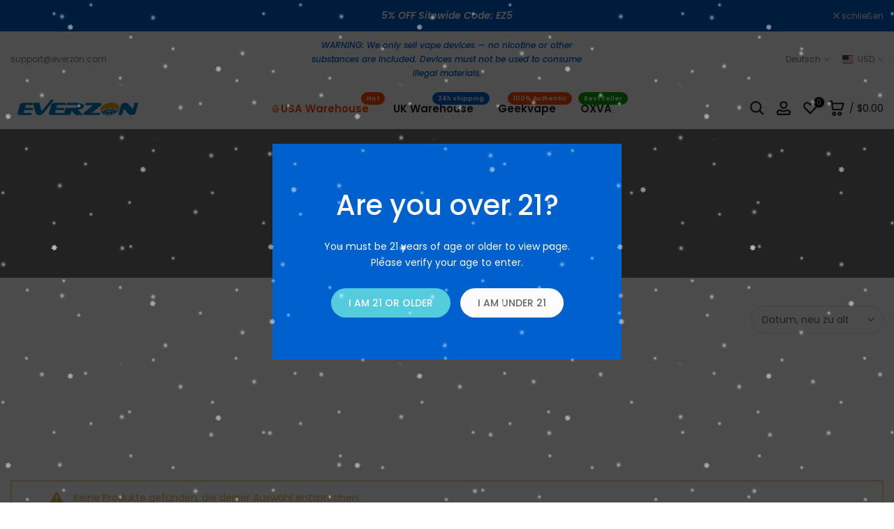

--- FILE ---
content_type: text/html; charset=utf-8
request_url: https://www.everzon.com/de/products/oxva-xlim-go-2-pod-system-kit-1500mah?view=a-configs
body_size: 5795
content:

<div id="theme-configs"><section id="shopify-section-template--17978818199752__main-qv" class="shopify-section t4s-section t4s-section-main t4s-section-main-product t4s_tp_flickity t4s-section-admn-fixed"><link href="//www.everzon.com/cdn/shop/t/35/assets/pre_flickityt4s.min.css?v=80452565481494416591745921484" rel="stylesheet" type="text/css" media="all" />
  <link href="//www.everzon.com/cdn/shop/t/35/assets/slider-settings.css?v=46721434436777892401745921484" rel="stylesheet" type="text/css" media="all" />
  <link href="//www.everzon.com/cdn/shop/t/35/assets/main-product.css?v=58778127646595954411745921484" rel="stylesheet" type="text/css" media="all" />
  <link href="//www.everzon.com/cdn/shop/t/35/assets/qv-product.css?v=107094605699731225041745921484" rel="stylesheet" type="text/css" media="all" />
  <style>.t4s-drawer[aria-hidden=false] { z-index: 2000; }</style>
  
  <div class="t4s-container- t4s-product-quick-view t4s-product-media__without_thumbnails t4s-product-thumb-size__">
    <div data-product-featured='{"id":"8234161111240", "disableSwatch":false, "media": true,"enableHistoryState": false, "formID": "#product-form-8234161111240template--17978818199752__main-qv", "removeSoldout":true, "changeVariantByImg":false, "isNoPick":false,"hasSoldoutUnavailable":false,"enable_zoom_click_mb":null,"main_click":"null","canMediaGroup":false,"isGrouped":false,"available":true, "customBadge":null, "customBadgeHandle":null,"dateStart":1755749900, "compare_at_price":2090,"price":1590, "isPreoder":false, "showFirstMedia":false }' class="t4s-row t4s-row__product is-zoom-type__" data-t4s-zoom-main>
      <div class="t4s-col-md-6 t4s-col-12 t4s-col-item t4s-product__media-wrapper"><link href="//www.everzon.com/cdn/shop/t/35/assets/slider-settings.css?v=46721434436777892401745921484" rel="stylesheet" type="text/css" media="all" />
            <div class="t4s-row t4s-g-0 t4s-gx-10 t4s-gx-lg-20">
              <div data-product-single-media-group class="t4s-col-12 t4s-col-item">
                <div data-t4s-gallery- data-main-media data-t4s-thumb-true class="t4s-row t4s-g-0 t4s-slide-eff-fade flickityt4s t4s_ratioadapt t4s_position_8 t4s_cover t4s-flicky-slider  t4s-slider-btn-true t4s-slider-btn-style-outline t4s-slider-btn-round t4s-slider-btn-small t4s-slider-btn-cl-dark t4s-slider-btn-vi-always t4s-slider-btn-hidden-mobile-false" data-flickityt4s-js='{"t4sid": "template--17978818199752__main-qv", "status": true, "checkVisibility": false, "cellSelector": "[data-main-slide]:not(.is--media-hide)","isFilter":false,"imagesLoaded": 0,"adaptiveHeight": 1, "contain": 1, "groupCells": "100%", "dragThreshold" : 6, "cellAlign": "left","wrapAround": true,"prevNextButtons": true,"percentPosition": 1,"pageDots": false, "autoPlay" : 0, "pauseAutoPlayOnHover" : true }'><div data-product-single-media-wrapper data-main-slide class="t4s-col-12 t4s-col-item t4s-product__media-item  t4s-product__media-item--variant" data-media-id="30100723794120" data-nt-media-id="template--17978818199752__main-qv-30100723794120" data-media-type="image" data-grname="" data-grpvl="">
	<div data-t4s-gallery--open class="t4s_ratio t4s-product__media is-pswp-disable" style="--aspect-ratioapt:1.0;--mw-media:1500px">
		<noscript><img src="//www.everzon.com/cdn/shop/files/black-carbon-oxva-xlim-go-2-best-beginner-vape-2025.jpg?v=1755750126&amp;width=720" alt="OXVA Xlim Go 2 Pod System Kit 1500mAh" srcset="//www.everzon.com/cdn/shop/files/black-carbon-oxva-xlim-go-2-best-beginner-vape-2025.jpg?v=1755750126&amp;width=288 288w, //www.everzon.com/cdn/shop/files/black-carbon-oxva-xlim-go-2-best-beginner-vape-2025.jpg?v=1755750126&amp;width=576 576w" width="720" height="720" loading="lazy" class="t4s-img-noscript" sizes="(min-width: 1500px) 1500px, (min-width: 750px) calc((100vw - 11.5rem) / 2), calc(100vw - 4rem)"></noscript>
	   <img data-master="//www.everzon.com/cdn/shop/files/black-carbon-oxva-xlim-go-2-best-beginner-vape-2025.jpg?v=1755750126" class="lazyloadt4s t4s-lz--fadeIn" data-src="//www.everzon.com/cdn/shop/files/black-carbon-oxva-xlim-go-2-best-beginner-vape-2025.jpg?v=1755750126&width=1" data-widths="[100,200,400,600,700,800,900,1000,1200,1400,1600]" data-optimumx="2" data-sizes="auto" src="data:image/svg+xml,%3Csvg%20viewBox%3D%220%200%201500%201500%22%20xmlns%3D%22http%3A%2F%2Fwww.w3.org%2F2000%2Fsvg%22%3E%3C%2Fsvg%3E" width="1500" height="1500" alt="OXVA Xlim Go 2 Pod System Kit 1500mAh">
	   <span class="lazyloadt4s-loader"></span>
	</div>
</div><div data-product-single-media-wrapper data-main-slide class="t4s-col-12 t4s-col-item t4s-product__media-item " data-media-id="30100723761352" data-nt-media-id="template--17978818199752__main-qv-30100723761352" data-media-type="image" data-grname="" data-grpvl="">
	<div data-t4s-gallery--open class="t4s_ratio t4s-product__media is-pswp-disable" style="--aspect-ratioapt:1.0;--mw-media:1500px">
		<noscript><img src="//www.everzon.com/cdn/shop/files/black-carbon-03-oxva-xlim-go-2-best-beginner-vape-2025.jpg?v=1755750126&amp;width=720" alt="OXVA Xlim Go 2 Pod System Kit 1500mAh" srcset="//www.everzon.com/cdn/shop/files/black-carbon-03-oxva-xlim-go-2-best-beginner-vape-2025.jpg?v=1755750126&amp;width=288 288w, //www.everzon.com/cdn/shop/files/black-carbon-03-oxva-xlim-go-2-best-beginner-vape-2025.jpg?v=1755750126&amp;width=576 576w" width="720" height="720" loading="lazy" class="t4s-img-noscript" sizes="(min-width: 1500px) 1500px, (min-width: 750px) calc((100vw - 11.5rem) / 2), calc(100vw - 4rem)"></noscript>
	   <img data-master="//www.everzon.com/cdn/shop/files/black-carbon-03-oxva-xlim-go-2-best-beginner-vape-2025.jpg?v=1755750126" class="lazyloadt4s t4s-lz--fadeIn" data-src="//www.everzon.com/cdn/shop/files/black-carbon-03-oxva-xlim-go-2-best-beginner-vape-2025.jpg?v=1755750126&width=1" data-widths="[100,200,400,600,700,800,900,1000,1200,1400,1600]" data-optimumx="2" data-sizes="auto" src="data:image/svg+xml,%3Csvg%20viewBox%3D%220%200%201500%201500%22%20xmlns%3D%22http%3A%2F%2Fwww.w3.org%2F2000%2Fsvg%22%3E%3C%2Fsvg%3E" width="1500" height="1500" alt="OXVA Xlim Go 2 Pod System Kit 1500mAh">
	   <span class="lazyloadt4s-loader"></span>
	</div>
</div><div data-product-single-media-wrapper data-main-slide class="t4s-col-12 t4s-col-item t4s-product__media-item  t4s-product__media-item--variant" data-media-id="30100723859656" data-nt-media-id="template--17978818199752__main-qv-30100723859656" data-media-type="image" data-grname="" data-grpvl="">
	<div data-t4s-gallery--open class="t4s_ratio t4s-product__media is-pswp-disable" style="--aspect-ratioapt:1.0;--mw-media:1500px">
		<noscript><img src="//www.everzon.com/cdn/shop/files/black-shadow-oxva-xlim-go-2-best-beginner-vape-2025.jpg?v=1755750126&amp;width=720" alt="OXVA Xlim Go 2 Pod System Kit 1500mAh" srcset="//www.everzon.com/cdn/shop/files/black-shadow-oxva-xlim-go-2-best-beginner-vape-2025.jpg?v=1755750126&amp;width=288 288w, //www.everzon.com/cdn/shop/files/black-shadow-oxva-xlim-go-2-best-beginner-vape-2025.jpg?v=1755750126&amp;width=576 576w" width="720" height="720" loading="lazy" class="t4s-img-noscript" sizes="(min-width: 1500px) 1500px, (min-width: 750px) calc((100vw - 11.5rem) / 2), calc(100vw - 4rem)"></noscript>
	   <img data-master="//www.everzon.com/cdn/shop/files/black-shadow-oxva-xlim-go-2-best-beginner-vape-2025.jpg?v=1755750126" class="lazyloadt4s t4s-lz--fadeIn" data-src="//www.everzon.com/cdn/shop/files/black-shadow-oxva-xlim-go-2-best-beginner-vape-2025.jpg?v=1755750126&width=1" data-widths="[100,200,400,600,700,800,900,1000,1200,1400,1600]" data-optimumx="2" data-sizes="auto" src="data:image/svg+xml,%3Csvg%20viewBox%3D%220%200%201500%201500%22%20xmlns%3D%22http%3A%2F%2Fwww.w3.org%2F2000%2Fsvg%22%3E%3C%2Fsvg%3E" width="1500" height="1500" alt="OXVA Xlim Go 2 Pod System Kit 1500mAh">
	   <span class="lazyloadt4s-loader"></span>
	</div>
</div><div data-product-single-media-wrapper data-main-slide class="t4s-col-12 t4s-col-item t4s-product__media-item " data-media-id="30100723826888" data-nt-media-id="template--17978818199752__main-qv-30100723826888" data-media-type="image" data-grname="" data-grpvl="">
	<div data-t4s-gallery--open class="t4s_ratio t4s-product__media is-pswp-disable" style="--aspect-ratioapt:1.0;--mw-media:1500px">
		<noscript><img src="//www.everzon.com/cdn/shop/files/black-shadow-03-oxva-xlim-go-2-best-beginner-vape-2025.jpg?v=1755750126&amp;width=720" alt="OXVA Xlim Go 2 Pod System Kit 1500mAh" srcset="//www.everzon.com/cdn/shop/files/black-shadow-03-oxva-xlim-go-2-best-beginner-vape-2025.jpg?v=1755750126&amp;width=288 288w, //www.everzon.com/cdn/shop/files/black-shadow-03-oxva-xlim-go-2-best-beginner-vape-2025.jpg?v=1755750126&amp;width=576 576w" width="720" height="720" loading="lazy" class="t4s-img-noscript" sizes="(min-width: 1500px) 1500px, (min-width: 750px) calc((100vw - 11.5rem) / 2), calc(100vw - 4rem)"></noscript>
	   <img data-master="//www.everzon.com/cdn/shop/files/black-shadow-03-oxva-xlim-go-2-best-beginner-vape-2025.jpg?v=1755750126" class="lazyloadt4s t4s-lz--fadeIn" data-src="//www.everzon.com/cdn/shop/files/black-shadow-03-oxva-xlim-go-2-best-beginner-vape-2025.jpg?v=1755750126&width=1" data-widths="[100,200,400,600,700,800,900,1000,1200,1400,1600]" data-optimumx="2" data-sizes="auto" src="data:image/svg+xml,%3Csvg%20viewBox%3D%220%200%201500%201500%22%20xmlns%3D%22http%3A%2F%2Fwww.w3.org%2F2000%2Fsvg%22%3E%3C%2Fsvg%3E" width="1500" height="1500" alt="OXVA Xlim Go 2 Pod System Kit 1500mAh">
	   <span class="lazyloadt4s-loader"></span>
	</div>
</div><div data-product-single-media-wrapper data-main-slide class="t4s-col-12 t4s-col-item t4s-product__media-item  t4s-product__media-item--variant" data-media-id="30100723925192" data-nt-media-id="template--17978818199752__main-qv-30100723925192" data-media-type="image" data-grname="" data-grpvl="">
	<div data-t4s-gallery--open class="t4s_ratio t4s-product__media is-pswp-disable" style="--aspect-ratioapt:1.0;--mw-media:1500px">
		<noscript><img src="//www.everzon.com/cdn/shop/files/blue-ripple-oxva-xlim-go-2-best-beginner-vape-2025.jpg?v=1755750126&amp;width=720" alt="OXVA Xlim Go 2 Pod System Kit 1500mAh" srcset="//www.everzon.com/cdn/shop/files/blue-ripple-oxva-xlim-go-2-best-beginner-vape-2025.jpg?v=1755750126&amp;width=288 288w, //www.everzon.com/cdn/shop/files/blue-ripple-oxva-xlim-go-2-best-beginner-vape-2025.jpg?v=1755750126&amp;width=576 576w" width="720" height="720" loading="lazy" class="t4s-img-noscript" sizes="(min-width: 1500px) 1500px, (min-width: 750px) calc((100vw - 11.5rem) / 2), calc(100vw - 4rem)"></noscript>
	   <img data-master="//www.everzon.com/cdn/shop/files/blue-ripple-oxva-xlim-go-2-best-beginner-vape-2025.jpg?v=1755750126" class="lazyloadt4s t4s-lz--fadeIn" data-src="//www.everzon.com/cdn/shop/files/blue-ripple-oxva-xlim-go-2-best-beginner-vape-2025.jpg?v=1755750126&width=1" data-widths="[100,200,400,600,700,800,900,1000,1200,1400,1600]" data-optimumx="2" data-sizes="auto" src="data:image/svg+xml,%3Csvg%20viewBox%3D%220%200%201500%201500%22%20xmlns%3D%22http%3A%2F%2Fwww.w3.org%2F2000%2Fsvg%22%3E%3C%2Fsvg%3E" width="1500" height="1500" alt="OXVA Xlim Go 2 Pod System Kit 1500mAh">
	   <span class="lazyloadt4s-loader"></span>
	</div>
</div><div data-product-single-media-wrapper data-main-slide class="t4s-col-12 t4s-col-item t4s-product__media-item " data-media-id="30100723892424" data-nt-media-id="template--17978818199752__main-qv-30100723892424" data-media-type="image" data-grname="" data-grpvl="">
	<div data-t4s-gallery--open class="t4s_ratio t4s-product__media is-pswp-disable" style="--aspect-ratioapt:1.0;--mw-media:1500px">
		<noscript><img src="//www.everzon.com/cdn/shop/files/blue-ripple-03-oxva-xlim-go-2-best-beginner-vape-2025.jpg?v=1755750126&amp;width=720" alt="OXVA Xlim Go 2 Pod System Kit 1500mAh" srcset="//www.everzon.com/cdn/shop/files/blue-ripple-03-oxva-xlim-go-2-best-beginner-vape-2025.jpg?v=1755750126&amp;width=288 288w, //www.everzon.com/cdn/shop/files/blue-ripple-03-oxva-xlim-go-2-best-beginner-vape-2025.jpg?v=1755750126&amp;width=576 576w" width="720" height="720" loading="lazy" class="t4s-img-noscript" sizes="(min-width: 1500px) 1500px, (min-width: 750px) calc((100vw - 11.5rem) / 2), calc(100vw - 4rem)"></noscript>
	   <img data-master="//www.everzon.com/cdn/shop/files/blue-ripple-03-oxva-xlim-go-2-best-beginner-vape-2025.jpg?v=1755750126" class="lazyloadt4s t4s-lz--fadeIn" data-src="//www.everzon.com/cdn/shop/files/blue-ripple-03-oxva-xlim-go-2-best-beginner-vape-2025.jpg?v=1755750126&width=1" data-widths="[100,200,400,600,700,800,900,1000,1200,1400,1600]" data-optimumx="2" data-sizes="auto" src="data:image/svg+xml,%3Csvg%20viewBox%3D%220%200%201500%201500%22%20xmlns%3D%22http%3A%2F%2Fwww.w3.org%2F2000%2Fsvg%22%3E%3C%2Fsvg%3E" width="1500" height="1500" alt="OXVA Xlim Go 2 Pod System Kit 1500mAh">
	   <span class="lazyloadt4s-loader"></span>
	</div>
</div><div data-product-single-media-wrapper data-main-slide class="t4s-col-12 t4s-col-item t4s-product__media-item  t4s-product__media-item--variant" data-media-id="30100723990728" data-nt-media-id="template--17978818199752__main-qv-30100723990728" data-media-type="image" data-grname="" data-grpvl="">
	<div data-t4s-gallery--open class="t4s_ratio t4s-product__media is-pswp-disable" style="--aspect-ratioapt:1.0;--mw-media:1500px">
		<noscript><img src="//www.everzon.com/cdn/shop/files/green-ripple-oxva-xlim-go-2-best-beginner-vape-2025.jpg?v=1755750126&amp;width=720" alt="OXVA Xlim Go 2 Pod System Kit 1500mAh" srcset="//www.everzon.com/cdn/shop/files/green-ripple-oxva-xlim-go-2-best-beginner-vape-2025.jpg?v=1755750126&amp;width=288 288w, //www.everzon.com/cdn/shop/files/green-ripple-oxva-xlim-go-2-best-beginner-vape-2025.jpg?v=1755750126&amp;width=576 576w" width="720" height="720" loading="lazy" class="t4s-img-noscript" sizes="(min-width: 1500px) 1500px, (min-width: 750px) calc((100vw - 11.5rem) / 2), calc(100vw - 4rem)"></noscript>
	   <img data-master="//www.everzon.com/cdn/shop/files/green-ripple-oxva-xlim-go-2-best-beginner-vape-2025.jpg?v=1755750126" class="lazyloadt4s t4s-lz--fadeIn" data-src="//www.everzon.com/cdn/shop/files/green-ripple-oxva-xlim-go-2-best-beginner-vape-2025.jpg?v=1755750126&width=1" data-widths="[100,200,400,600,700,800,900,1000,1200,1400,1600]" data-optimumx="2" data-sizes="auto" src="data:image/svg+xml,%3Csvg%20viewBox%3D%220%200%201500%201500%22%20xmlns%3D%22http%3A%2F%2Fwww.w3.org%2F2000%2Fsvg%22%3E%3C%2Fsvg%3E" width="1500" height="1500" alt="OXVA Xlim Go 2 Pod System Kit 1500mAh">
	   <span class="lazyloadt4s-loader"></span>
	</div>
</div><div data-product-single-media-wrapper data-main-slide class="t4s-col-12 t4s-col-item t4s-product__media-item " data-media-id="30100723957960" data-nt-media-id="template--17978818199752__main-qv-30100723957960" data-media-type="image" data-grname="" data-grpvl="">
	<div data-t4s-gallery--open class="t4s_ratio t4s-product__media is-pswp-disable" style="--aspect-ratioapt:1.0;--mw-media:1500px">
		<noscript><img src="//www.everzon.com/cdn/shop/files/green-ripple-03-oxva-xlim-go-2-best-beginner-vape-2025.jpg?v=1755750126&amp;width=720" alt="OXVA Xlim Go 2 Pod System Kit 1500mAh" srcset="//www.everzon.com/cdn/shop/files/green-ripple-03-oxva-xlim-go-2-best-beginner-vape-2025.jpg?v=1755750126&amp;width=288 288w, //www.everzon.com/cdn/shop/files/green-ripple-03-oxva-xlim-go-2-best-beginner-vape-2025.jpg?v=1755750126&amp;width=576 576w" width="720" height="720" loading="lazy" class="t4s-img-noscript" sizes="(min-width: 1500px) 1500px, (min-width: 750px) calc((100vw - 11.5rem) / 2), calc(100vw - 4rem)"></noscript>
	   <img data-master="//www.everzon.com/cdn/shop/files/green-ripple-03-oxva-xlim-go-2-best-beginner-vape-2025.jpg?v=1755750126" class="lazyloadt4s t4s-lz--fadeIn" data-src="//www.everzon.com/cdn/shop/files/green-ripple-03-oxva-xlim-go-2-best-beginner-vape-2025.jpg?v=1755750126&width=1" data-widths="[100,200,400,600,700,800,900,1000,1200,1400,1600]" data-optimumx="2" data-sizes="auto" src="data:image/svg+xml,%3Csvg%20viewBox%3D%220%200%201500%201500%22%20xmlns%3D%22http%3A%2F%2Fwww.w3.org%2F2000%2Fsvg%22%3E%3C%2Fsvg%3E" width="1500" height="1500" alt="OXVA Xlim Go 2 Pod System Kit 1500mAh">
	   <span class="lazyloadt4s-loader"></span>
	</div>
</div><div data-product-single-media-wrapper data-main-slide class="t4s-col-12 t4s-col-item t4s-product__media-item  t4s-product__media-item--variant" data-media-id="30100724023496" data-nt-media-id="template--17978818199752__main-qv-30100724023496" data-media-type="image" data-grname="" data-grpvl="">
	<div data-t4s-gallery--open class="t4s_ratio t4s-product__media is-pswp-disable" style="--aspect-ratioapt:1.0;--mw-media:1500px">
		<noscript><img src="//www.everzon.com/cdn/shop/files/light-brown-shadow-oxva-xlim-go-2-best-beginner-vape-2025.jpg?v=1755750126&amp;width=720" alt="OXVA Xlim Go 2 Pod System Kit 1500mAh" srcset="//www.everzon.com/cdn/shop/files/light-brown-shadow-oxva-xlim-go-2-best-beginner-vape-2025.jpg?v=1755750126&amp;width=288 288w, //www.everzon.com/cdn/shop/files/light-brown-shadow-oxva-xlim-go-2-best-beginner-vape-2025.jpg?v=1755750126&amp;width=576 576w" width="720" height="720" loading="lazy" class="t4s-img-noscript" sizes="(min-width: 1500px) 1500px, (min-width: 750px) calc((100vw - 11.5rem) / 2), calc(100vw - 4rem)"></noscript>
	   <img data-master="//www.everzon.com/cdn/shop/files/light-brown-shadow-oxva-xlim-go-2-best-beginner-vape-2025.jpg?v=1755750126" class="lazyloadt4s t4s-lz--fadeIn" data-src="//www.everzon.com/cdn/shop/files/light-brown-shadow-oxva-xlim-go-2-best-beginner-vape-2025.jpg?v=1755750126&width=1" data-widths="[100,200,400,600,700,800,900,1000,1200,1400,1600]" data-optimumx="2" data-sizes="auto" src="data:image/svg+xml,%3Csvg%20viewBox%3D%220%200%201500%201500%22%20xmlns%3D%22http%3A%2F%2Fwww.w3.org%2F2000%2Fsvg%22%3E%3C%2Fsvg%3E" width="1500" height="1500" alt="OXVA Xlim Go 2 Pod System Kit 1500mAh">
	   <span class="lazyloadt4s-loader"></span>
	</div>
</div><div data-product-single-media-wrapper data-main-slide class="t4s-col-12 t4s-col-item t4s-product__media-item " data-media-id="30100724252872" data-nt-media-id="template--17978818199752__main-qv-30100724252872" data-media-type="image" data-grname="" data-grpvl="">
	<div data-t4s-gallery--open class="t4s_ratio t4s-product__media is-pswp-disable" style="--aspect-ratioapt:1.0;--mw-media:1500px">
		<noscript><img src="//www.everzon.com/cdn/shop/files/light-brown-shadow-03-oxva-xlim-go-2-best-beginner-vape-2025.jpg?v=1755750126&amp;width=720" alt="OXVA Xlim Go 2 Pod System Kit 1500mAh" srcset="//www.everzon.com/cdn/shop/files/light-brown-shadow-03-oxva-xlim-go-2-best-beginner-vape-2025.jpg?v=1755750126&amp;width=288 288w, //www.everzon.com/cdn/shop/files/light-brown-shadow-03-oxva-xlim-go-2-best-beginner-vape-2025.jpg?v=1755750126&amp;width=576 576w" width="720" height="720" loading="lazy" class="t4s-img-noscript" sizes="(min-width: 1500px) 1500px, (min-width: 750px) calc((100vw - 11.5rem) / 2), calc(100vw - 4rem)"></noscript>
	   <img data-master="//www.everzon.com/cdn/shop/files/light-brown-shadow-03-oxva-xlim-go-2-best-beginner-vape-2025.jpg?v=1755750126" class="lazyloadt4s t4s-lz--fadeIn" data-src="//www.everzon.com/cdn/shop/files/light-brown-shadow-03-oxva-xlim-go-2-best-beginner-vape-2025.jpg?v=1755750126&width=1" data-widths="[100,200,400,600,700,800,900,1000,1200,1400,1600]" data-optimumx="2" data-sizes="auto" src="data:image/svg+xml,%3Csvg%20viewBox%3D%220%200%201500%201500%22%20xmlns%3D%22http%3A%2F%2Fwww.w3.org%2F2000%2Fsvg%22%3E%3C%2Fsvg%3E" width="1500" height="1500" alt="OXVA Xlim Go 2 Pod System Kit 1500mAh">
	   <span class="lazyloadt4s-loader"></span>
	</div>
</div><div data-product-single-media-wrapper data-main-slide class="t4s-col-12 t4s-col-item t4s-product__media-item  t4s-product__media-item--variant" data-media-id="30100724089032" data-nt-media-id="template--17978818199752__main-qv-30100724089032" data-media-type="image" data-grname="" data-grpvl="">
	<div data-t4s-gallery--open class="t4s_ratio t4s-product__media is-pswp-disable" style="--aspect-ratioapt:1.0;--mw-media:1500px">
		<noscript><img src="//www.everzon.com/cdn/shop/files/metal-blue-oxva-xlim-go-2-best-beginner-vape-2025.jpg?v=1755750126&amp;width=720" alt="OXVA Xlim Go 2 Pod System Kit 1500mAh" srcset="//www.everzon.com/cdn/shop/files/metal-blue-oxva-xlim-go-2-best-beginner-vape-2025.jpg?v=1755750126&amp;width=288 288w, //www.everzon.com/cdn/shop/files/metal-blue-oxva-xlim-go-2-best-beginner-vape-2025.jpg?v=1755750126&amp;width=576 576w" width="720" height="720" loading="lazy" class="t4s-img-noscript" sizes="(min-width: 1500px) 1500px, (min-width: 750px) calc((100vw - 11.5rem) / 2), calc(100vw - 4rem)"></noscript>
	   <img data-master="//www.everzon.com/cdn/shop/files/metal-blue-oxva-xlim-go-2-best-beginner-vape-2025.jpg?v=1755750126" class="lazyloadt4s t4s-lz--fadeIn" data-src="//www.everzon.com/cdn/shop/files/metal-blue-oxva-xlim-go-2-best-beginner-vape-2025.jpg?v=1755750126&width=1" data-widths="[100,200,400,600,700,800,900,1000,1200,1400,1600]" data-optimumx="2" data-sizes="auto" src="data:image/svg+xml,%3Csvg%20viewBox%3D%220%200%201500%201500%22%20xmlns%3D%22http%3A%2F%2Fwww.w3.org%2F2000%2Fsvg%22%3E%3C%2Fsvg%3E" width="1500" height="1500" alt="OXVA Xlim Go 2 Pod System Kit 1500mAh">
	   <span class="lazyloadt4s-loader"></span>
	</div>
</div><div data-product-single-media-wrapper data-main-slide class="t4s-col-12 t4s-col-item t4s-product__media-item " data-media-id="30100724056264" data-nt-media-id="template--17978818199752__main-qv-30100724056264" data-media-type="image" data-grname="" data-grpvl="">
	<div data-t4s-gallery--open class="t4s_ratio t4s-product__media is-pswp-disable" style="--aspect-ratioapt:1.0;--mw-media:1500px">
		<noscript><img src="//www.everzon.com/cdn/shop/files/metal-blue-03-oxva-xlim-go-2-best-beginner-vape-2025.jpg?v=1755750126&amp;width=720" alt="OXVA Xlim Go 2 Pod System Kit 1500mAh" srcset="//www.everzon.com/cdn/shop/files/metal-blue-03-oxva-xlim-go-2-best-beginner-vape-2025.jpg?v=1755750126&amp;width=288 288w, //www.everzon.com/cdn/shop/files/metal-blue-03-oxva-xlim-go-2-best-beginner-vape-2025.jpg?v=1755750126&amp;width=576 576w" width="720" height="720" loading="lazy" class="t4s-img-noscript" sizes="(min-width: 1500px) 1500px, (min-width: 750px) calc((100vw - 11.5rem) / 2), calc(100vw - 4rem)"></noscript>
	   <img data-master="//www.everzon.com/cdn/shop/files/metal-blue-03-oxva-xlim-go-2-best-beginner-vape-2025.jpg?v=1755750126" class="lazyloadt4s t4s-lz--fadeIn" data-src="//www.everzon.com/cdn/shop/files/metal-blue-03-oxva-xlim-go-2-best-beginner-vape-2025.jpg?v=1755750126&width=1" data-widths="[100,200,400,600,700,800,900,1000,1200,1400,1600]" data-optimumx="2" data-sizes="auto" src="data:image/svg+xml,%3Csvg%20viewBox%3D%220%200%201500%201500%22%20xmlns%3D%22http%3A%2F%2Fwww.w3.org%2F2000%2Fsvg%22%3E%3C%2Fsvg%3E" width="1500" height="1500" alt="OXVA Xlim Go 2 Pod System Kit 1500mAh">
	   <span class="lazyloadt4s-loader"></span>
	</div>
</div><div data-product-single-media-wrapper data-main-slide class="t4s-col-12 t4s-col-item t4s-product__media-item  t4s-product__media-item--variant" data-media-id="30100724154568" data-nt-media-id="template--17978818199752__main-qv-30100724154568" data-media-type="image" data-grname="" data-grpvl="">
	<div data-t4s-gallery--open class="t4s_ratio t4s-product__media is-pswp-disable" style="--aspect-ratioapt:1.0;--mw-media:1500px">
		<noscript><img src="//www.everzon.com/cdn/shop/files/metal-silver-oxva-xlim-go-2-best-beginner-vape-2025.jpg?v=1755750126&amp;width=720" alt="OXVA Xlim Go 2 Pod System Kit 1500mAh" srcset="//www.everzon.com/cdn/shop/files/metal-silver-oxva-xlim-go-2-best-beginner-vape-2025.jpg?v=1755750126&amp;width=288 288w, //www.everzon.com/cdn/shop/files/metal-silver-oxva-xlim-go-2-best-beginner-vape-2025.jpg?v=1755750126&amp;width=576 576w" width="720" height="720" loading="lazy" class="t4s-img-noscript" sizes="(min-width: 1500px) 1500px, (min-width: 750px) calc((100vw - 11.5rem) / 2), calc(100vw - 4rem)"></noscript>
	   <img data-master="//www.everzon.com/cdn/shop/files/metal-silver-oxva-xlim-go-2-best-beginner-vape-2025.jpg?v=1755750126" class="lazyloadt4s t4s-lz--fadeIn" data-src="//www.everzon.com/cdn/shop/files/metal-silver-oxva-xlim-go-2-best-beginner-vape-2025.jpg?v=1755750126&width=1" data-widths="[100,200,400,600,700,800,900,1000,1200,1400,1600]" data-optimumx="2" data-sizes="auto" src="data:image/svg+xml,%3Csvg%20viewBox%3D%220%200%201500%201500%22%20xmlns%3D%22http%3A%2F%2Fwww.w3.org%2F2000%2Fsvg%22%3E%3C%2Fsvg%3E" width="1500" height="1500" alt="OXVA Xlim Go 2 Pod System Kit 1500mAh">
	   <span class="lazyloadt4s-loader"></span>
	</div>
</div><div data-product-single-media-wrapper data-main-slide class="t4s-col-12 t4s-col-item t4s-product__media-item " data-media-id="30100724121800" data-nt-media-id="template--17978818199752__main-qv-30100724121800" data-media-type="image" data-grname="" data-grpvl="">
	<div data-t4s-gallery--open class="t4s_ratio t4s-product__media is-pswp-disable" style="--aspect-ratioapt:1.0;--mw-media:1500px">
		<noscript><img src="//www.everzon.com/cdn/shop/files/metal-silver-03-oxva-xlim-go-2-best-beginner-vape-2025.jpg?v=1755750126&amp;width=720" alt="OXVA Xlim Go 2 Pod System Kit 1500mAh" srcset="//www.everzon.com/cdn/shop/files/metal-silver-03-oxva-xlim-go-2-best-beginner-vape-2025.jpg?v=1755750126&amp;width=288 288w, //www.everzon.com/cdn/shop/files/metal-silver-03-oxva-xlim-go-2-best-beginner-vape-2025.jpg?v=1755750126&amp;width=576 576w" width="720" height="720" loading="lazy" class="t4s-img-noscript" sizes="(min-width: 1500px) 1500px, (min-width: 750px) calc((100vw - 11.5rem) / 2), calc(100vw - 4rem)"></noscript>
	   <img data-master="//www.everzon.com/cdn/shop/files/metal-silver-03-oxva-xlim-go-2-best-beginner-vape-2025.jpg?v=1755750126" class="lazyloadt4s t4s-lz--fadeIn" data-src="//www.everzon.com/cdn/shop/files/metal-silver-03-oxva-xlim-go-2-best-beginner-vape-2025.jpg?v=1755750126&width=1" data-widths="[100,200,400,600,700,800,900,1000,1200,1400,1600]" data-optimumx="2" data-sizes="auto" src="data:image/svg+xml,%3Csvg%20viewBox%3D%220%200%201500%201500%22%20xmlns%3D%22http%3A%2F%2Fwww.w3.org%2F2000%2Fsvg%22%3E%3C%2Fsvg%3E" width="1500" height="1500" alt="OXVA Xlim Go 2 Pod System Kit 1500mAh">
	   <span class="lazyloadt4s-loader"></span>
	</div>
</div><div data-product-single-media-wrapper data-main-slide class="t4s-col-12 t4s-col-item t4s-product__media-item  t4s-product__media-item--variant" data-media-id="30100724220104" data-nt-media-id="template--17978818199752__main-qv-30100724220104" data-media-type="image" data-grname="" data-grpvl="">
	<div data-t4s-gallery--open class="t4s_ratio t4s-product__media is-pswp-disable" style="--aspect-ratioapt:1.0;--mw-media:1500px">
		<noscript><img src="//www.everzon.com/cdn/shop/files/pink-ripple-oxva-xlim-go-2-best-beginner-vape-2025.jpg?v=1755750126&amp;width=720" alt="OXVA Xlim Go 2 Pod System Kit 1500mAh" srcset="//www.everzon.com/cdn/shop/files/pink-ripple-oxva-xlim-go-2-best-beginner-vape-2025.jpg?v=1755750126&amp;width=288 288w, //www.everzon.com/cdn/shop/files/pink-ripple-oxva-xlim-go-2-best-beginner-vape-2025.jpg?v=1755750126&amp;width=576 576w" width="720" height="720" loading="lazy" class="t4s-img-noscript" sizes="(min-width: 1500px) 1500px, (min-width: 750px) calc((100vw - 11.5rem) / 2), calc(100vw - 4rem)"></noscript>
	   <img data-master="//www.everzon.com/cdn/shop/files/pink-ripple-oxva-xlim-go-2-best-beginner-vape-2025.jpg?v=1755750126" class="lazyloadt4s t4s-lz--fadeIn" data-src="//www.everzon.com/cdn/shop/files/pink-ripple-oxva-xlim-go-2-best-beginner-vape-2025.jpg?v=1755750126&width=1" data-widths="[100,200,400,600,700,800,900,1000,1200,1400,1600]" data-optimumx="2" data-sizes="auto" src="data:image/svg+xml,%3Csvg%20viewBox%3D%220%200%201500%201500%22%20xmlns%3D%22http%3A%2F%2Fwww.w3.org%2F2000%2Fsvg%22%3E%3C%2Fsvg%3E" width="1500" height="1500" alt="OXVA Xlim Go 2 Pod System Kit 1500mAh">
	   <span class="lazyloadt4s-loader"></span>
	</div>
</div><div data-product-single-media-wrapper data-main-slide class="t4s-col-12 t4s-col-item t4s-product__media-item " data-media-id="30100724187336" data-nt-media-id="template--17978818199752__main-qv-30100724187336" data-media-type="image" data-grname="" data-grpvl="">
	<div data-t4s-gallery--open class="t4s_ratio t4s-product__media is-pswp-disable" style="--aspect-ratioapt:1.0;--mw-media:1500px">
		<noscript><img src="//www.everzon.com/cdn/shop/files/pink-ripple-03-oxva-xlim-go-2-best-beginner-vape-2025.jpg?v=1755750126&amp;width=720" alt="OXVA Xlim Go 2 Pod System Kit 1500mAh" srcset="//www.everzon.com/cdn/shop/files/pink-ripple-03-oxva-xlim-go-2-best-beginner-vape-2025.jpg?v=1755750126&amp;width=288 288w, //www.everzon.com/cdn/shop/files/pink-ripple-03-oxva-xlim-go-2-best-beginner-vape-2025.jpg?v=1755750126&amp;width=576 576w" width="720" height="720" loading="lazy" class="t4s-img-noscript" sizes="(min-width: 1500px) 1500px, (min-width: 750px) calc((100vw - 11.5rem) / 2), calc(100vw - 4rem)"></noscript>
	   <img data-master="//www.everzon.com/cdn/shop/files/pink-ripple-03-oxva-xlim-go-2-best-beginner-vape-2025.jpg?v=1755750126" class="lazyloadt4s t4s-lz--fadeIn" data-src="//www.everzon.com/cdn/shop/files/pink-ripple-03-oxva-xlim-go-2-best-beginner-vape-2025.jpg?v=1755750126&width=1" data-widths="[100,200,400,600,700,800,900,1000,1200,1400,1600]" data-optimumx="2" data-sizes="auto" src="data:image/svg+xml,%3Csvg%20viewBox%3D%220%200%201500%201500%22%20xmlns%3D%22http%3A%2F%2Fwww.w3.org%2F2000%2Fsvg%22%3E%3C%2Fsvg%3E" width="1500" height="1500" alt="OXVA Xlim Go 2 Pod System Kit 1500mAh">
	   <span class="lazyloadt4s-loader"></span>
	</div>
</div></div>
                <div data-product-single-badge data-sort="sale,new,soldout,preOrder,custom" class="t4s-single-product-badge lazyloadt4s t4s-pa t4s-pe-none t4s-op-0" data-rendert4s="css://www.everzon.com/cdn/shop/t/35/assets/single-pr-badge.css?v=152338222417729493651745921484"></div>
              </div></div></div>
      <div data-t4s-zoom-info class="t4s-col-md-6 t4s-col-12 t4s-col-item t4s-product__info-wrapper t4s-pr">
        <div id="product-zoom-template--17978818199752__main-qv" class="t4s-product__zoom-wrapper"></div>
        <div id="ProductInfo-template--template--17978818199752__main-qv__main" data-t4s-scroll-me class="t4s-product__info-container t4s-op-0 t4s-current-scrollbar"><h1 class="t4s-product__title" style="--title-family:var(--font-family-1);--title-style:none;--title-size:16px;--title-weight:600;--title-line-height:1;--title-spacing:0px;--title-color:#222222;--title-color-hover:#0063d1;" ><a href="/de/products/oxva-xlim-go-2-pod-system-kit-1500mah">OXVA Xlim Go 2 Pod System Kit 1500mAh</a></h1><div class="t4s-product__price-review" style="--price-size:22px;--price-weight:400;--price-color:#696969;--price-sale-color:#ff4e00;">
<!-- update 2025-06-23 --><!--  --><!-- update 2025-06-23 --><div class="t4s-product-price"data-pr-price data-product-price data-saletype="0" ><del><span class=money>$20.90 </span></del> <ins><span class=money>$15.90 </span></ins>
</div><a href="#t4s-tab-reviewtemplate--17978818199752__main-qv" class="t4s-product__review t4s-d-inline-block"><div class="t4s-pr_rating t4s-review_pr_other"></div></a></div><div class="t4s-product-form__variants is-no-pick__false  is-remove-soldout-true is-btn-full-width__false is-btn-atc-txt-3 is-btn-ck-txt-3 is--fist-ratio-true" style=";--fit-ratio-img:1.0; --wishlist-color: #222222;--wishlist-hover-color: #56cfe1;--wishlist-active-color: #e81e1e;--compare-color: #222222;--compare-hover-color: #56cfe1;--compare-active-color: #222222;" >
  <div data-callBackVariant id="t4s-callBackVariantproduct-form-8234161111240template--17978818199752__main-qv"><form method="post" action="/de/cart/add" id="product-form-8234161111240template--17978818199752__main-qv" accept-charset="UTF-8" class="t4s-form__product has--form__swatch is--atc-sticky" enctype="multipart/form-data" data-productid="8234161111240" novalidate="novalidate" data-type="add-to-cart-form" data-disable-swatch="false"><input type="hidden" name="form_type" value="product" /><input type="hidden" name="utf8" value="✓" /><link href="//www.everzon.com/cdn/shop/t/35/assets/swatch.css?v=96909906755977331021745921485" rel="stylesheet" type="text/css" media="all" />
        <select name="id" id="product-select-8234161111240template--17978818199752__main-qv" class="t4s-product__select t4s-d-none"><option value="44741223678152" data-mdid="30100723859656" data-incoming="false" data-inventoryQuantity="11" data-inventoryPolicy="continue" data-nextIncomingDate="" selected="selected">USA Vape / Black Shadow</option><option value="44741223710920" data-mdid="30100724089032" data-incoming="false" data-inventoryQuantity="23" data-inventoryPolicy="continue" data-nextIncomingDate="">USA Vape / Metal Blue</option><option value="44741223743688" data-mdid="30100724154568" data-incoming="false" data-inventoryQuantity="29" data-inventoryPolicy="continue" data-nextIncomingDate="">USA Vape / Metal Silver</option><option value="44741223776456" data-mdid="30100723990728" data-incoming="false" data-inventoryQuantity="16" data-inventoryPolicy="continue" data-nextIncomingDate="">USA Vape / Green Ripple</option><option value="44741223809224" data-mdid="30100723925192" data-incoming="false" data-inventoryQuantity="15" data-inventoryPolicy="continue" data-nextIncomingDate="">USA Vape / Blue Ripple</option><option value="44741223841992" data-mdid="30100724220104" data-incoming="false" data-inventoryQuantity="22" data-inventoryPolicy="continue" data-nextIncomingDate="">USA Vape / Pink Ripple</option><option value="44741223874760" data-mdid="30100723794120" data-incoming="false" data-inventoryQuantity="41" data-inventoryPolicy="continue" data-nextIncomingDate="">USA Vape / Black Carbon</option><option value="44741201363144" data-mdid="30100724023496" data-incoming="" data-inventoryQuantity="27" data-inventoryPolicy="continue" data-nextIncomingDate="">USA Vape / Light Brown Shadow</option></select>

        <div class="t4s-swatch t4s-color-mode__variant_image is-sw-cl__round t4s-color-size__exlarge t4s-selector-mode__block2"><div data-swatch-option data-id="0" class="t4s-swatch__option is-t4s-name__warehouse">
                <h4 class="t4s-swatch__title"><span>Warehouse: <span data-current-value class="t4s-dib t4s-swatch__current">USA Vape</span></span></h4>
                <div class="t4s-swatch__list"><div data-swatch-item class="t4s-swatch__item is--selected" data-value="USA Vape">USA Vape</div></div>
              </div><div data-swatch-option data-id="1" class="t4s-swatch__option is-t4s-style__color is-t4s-name__color is--first-color">
                <h4 class="t4s-swatch__title"><span>Color: <span data-current-value class="t4s-dib t4s-swatch__current">Black Shadow</span></span></h4>
                <div data-swatch-list class="t4s-swatch__list"><div data-swatch-item data-tooltip="top" title="Black Shadow" class="t4s-swatch__item is-sw__color bg_color_black-shadow lazyloadt4s is--selected" data-value="Black Shadow">Black Shadow</div><div data-swatch-item data-tooltip="top" title="Metal Blue" class="t4s-swatch__item is-sw__color bg_color_metal-blue lazyloadt4s" data-value="Metal Blue">Metal Blue</div><div data-swatch-item data-tooltip="top" title="Metal Silver" class="t4s-swatch__item is-sw__color bg_color_metal-silver lazyloadt4s" data-value="Metal Silver">Metal Silver</div><div data-swatch-item data-tooltip="top" title="Green Ripple" class="t4s-swatch__item is-sw__color bg_color_green-ripple lazyloadt4s" data-value="Green Ripple">Green Ripple</div><div data-swatch-item data-tooltip="top" title="Blue Ripple" class="t4s-swatch__item is-sw__color bg_color_blue-ripple lazyloadt4s" data-value="Blue Ripple">Blue Ripple</div><div data-swatch-item data-tooltip="top" title="Pink Ripple" class="t4s-swatch__item is-sw__color bg_color_pink-ripple lazyloadt4s" data-value="Pink Ripple">Pink Ripple</div><div data-swatch-item data-tooltip="top" title="Black Carbon" class="t4s-swatch__item is-sw__color bg_color_black-carbon lazyloadt4s" data-value="Black Carbon">Black Carbon</div><div data-swatch-item data-tooltip="top" title="Light Brown Shadow" class="t4s-swatch__item is-sw__color bg_color_light-brown-shadow lazyloadt4s" data-value="Light Brown Shadow">Light Brown Shadow</div></div>
              </div></div><link href="//www.everzon.com/cdn/shop/t/35/assets/button-style.css?v=14170491694111950561745921483" rel="stylesheet" type="text/css" media="all" />
      <link href="//www.everzon.com/cdn/shop/t/35/assets/custom-effect.css?v=95852894293946033061745921483" rel="stylesheet" media="print" onload="this.media='all'"><div class="t4s-product-form__buttons" style="--pr-btn-round:40px;">
        <div class="t4s-d-flex t4s-flex-wrap"><div data-quantity-wrapper class="t4s-quantity-wrapper t4s-product-form__qty">
                <button data-quantity-selector data-decrease-qty type="button" class="t4s-quantity-selector is--minus"><svg focusable="false" class="icon icon--minus" viewBox="0 0 10 2" role="presentation"><path d="M10 0v2H0V0z" fill="currentColor"></path></svg></button>
                <input data-quantity-value type="number" class="t4s-quantity-input" step="1" min="1" max="9999" name="quantity" value="1" size="4" pattern="[0-9]*" inputmode="numeric">
                <button data-quantity-selector data-increase-qty type="button" class="t4s-quantity-selector is--plus"><svg focusable="false" class="icon icon--plus" viewBox="0 0 10 10" role="presentation"><path d="M6 4h4v2H6v4H4V6H0V4h4V0h2v4z" fill="currentColor" fill-rule="evenodd"></path></svg></button>
              </div><!-- render t4s_wis_cp.liquid --><a href="/de/products/oxva-xlim-go-2-pod-system-kit-1500mah" data-tooltip="top" data-id="8234161111240" rel="nofollow" class="t4s-product-form__btn t4s-pr-wishlist" data-action-wishlist><span class="t4s-svg-pr-icon"><svg viewBox="0 0 24 24"><use xlink:href="#t4s-icon-wis"></use></svg></span><span class="t4s-text-pr">Zur Wunschliste hinzufügen</span></a><button data-animation-atc='{ "ani":"t4s-ani-tada","time":6000 }' type="submit" name="add" data-atc-form class="t4s-product-form__submit t4s-btn t4s-btn-base t4s-btn-style-default t4s-btn-color-primary t4s-w-100 t4s-justify-content-center  t4s-btn-effect-sweep-to-bottom t4s-btn-loading__svg"><span class="t4s-btn-atc_text">In den Warenkorb legen</span>
              <span class="t4s-loading__spinner" hidden>
                <svg width="16" height="16" hidden class="t4s-svg-spinner" focusable="false" role="presentation" viewBox="0 0 66 66" xmlns="http://www.w3.org/2000/svg"><circle class="t4s-path" fill="none" stroke-width="6" cx="33" cy="33" r="30"></circle></svg>
              </span>
            </button></div><button data-class="t4s-mfp-btn-close-inline" data-id="t4s-pr-popup__notify-stock" data-storageid="notify-stock44741223678152" data-mfp-src data-open-mfp-ajax class="t4s-pr__notify-stock" type="button" data-notify-stock-btn data-variant-id="44741223678152" data-root-url="/de" style="display: none">Benachrichtigen Sie mich, wenn verfügbar</button></div><input type="hidden" name="product-id" value="8234161111240" /><input type="hidden" name="section-id" value="template--17978818199752__main-qv" /></form><script type="application/json" class="pr_variants_json">[{"id":44741223678152,"title":"USA Vape \/ Black Shadow","option1":"USA Vape","option2":"Black Shadow","option3":null,"sku":"101AB059002X","requires_shipping":true,"taxable":false,"featured_image":{"id":38836250968264,"product_id":8234161111240,"position":3,"created_at":"2025-08-21T12:19:56+08:00","updated_at":"2025-08-21T12:22:06+08:00","alt":"OXVA Xlim Go 2 Pod System Kit 1500mAh","width":1500,"height":1500,"src":"\/\/www.everzon.com\/cdn\/shop\/files\/black-shadow-oxva-xlim-go-2-best-beginner-vape-2025.jpg?v=1755750126","variant_ids":[44741223678152]},"available":true,"name":"OXVA Xlim Go 2 Pod System Kit 1500mAh - USA Vape \/ Black Shadow","public_title":"USA Vape \/ Black Shadow","options":["USA Vape","Black Shadow"],"price":1590,"weight":289,"compare_at_price":2090,"inventory_management":"shopify","barcode":"","featured_media":{"alt":"OXVA Xlim Go 2 Pod System Kit 1500mAh","id":30100723859656,"position":3,"preview_image":{"aspect_ratio":1.0,"height":1500,"width":1500,"src":"\/\/www.everzon.com\/cdn\/shop\/files\/black-shadow-oxva-xlim-go-2-best-beginner-vape-2025.jpg?v=1755750126"}},"requires_selling_plan":false,"selling_plan_allocations":[]},{"id":44741223710920,"title":"USA Vape \/ Metal Blue","option1":"USA Vape","option2":"Metal Blue","option3":null,"sku":"101AB059004X","requires_shipping":true,"taxable":false,"featured_image":{"id":38836251197640,"product_id":8234161111240,"position":11,"created_at":"2025-08-21T12:19:57+08:00","updated_at":"2025-08-21T12:22:06+08:00","alt":"OXVA Xlim Go 2 Pod System Kit 1500mAh","width":1500,"height":1500,"src":"\/\/www.everzon.com\/cdn\/shop\/files\/metal-blue-oxva-xlim-go-2-best-beginner-vape-2025.jpg?v=1755750126","variant_ids":[44741223710920]},"available":true,"name":"OXVA Xlim Go 2 Pod System Kit 1500mAh - USA Vape \/ Metal Blue","public_title":"USA Vape \/ Metal Blue","options":["USA Vape","Metal Blue"],"price":1590,"weight":289,"compare_at_price":2090,"inventory_management":"shopify","barcode":"","featured_media":{"alt":"OXVA Xlim Go 2 Pod System Kit 1500mAh","id":30100724089032,"position":11,"preview_image":{"aspect_ratio":1.0,"height":1500,"width":1500,"src":"\/\/www.everzon.com\/cdn\/shop\/files\/metal-blue-oxva-xlim-go-2-best-beginner-vape-2025.jpg?v=1755750126"}},"requires_selling_plan":false,"selling_plan_allocations":[]},{"id":44741223743688,"title":"USA Vape \/ Metal Silver","option1":"USA Vape","option2":"Metal Silver","option3":null,"sku":"101AB059003X","requires_shipping":true,"taxable":false,"featured_image":{"id":38836251263176,"product_id":8234161111240,"position":13,"created_at":"2025-08-21T12:19:57+08:00","updated_at":"2025-08-21T12:22:06+08:00","alt":"OXVA Xlim Go 2 Pod System Kit 1500mAh","width":1500,"height":1500,"src":"\/\/www.everzon.com\/cdn\/shop\/files\/metal-silver-oxva-xlim-go-2-best-beginner-vape-2025.jpg?v=1755750126","variant_ids":[44741223743688]},"available":true,"name":"OXVA Xlim Go 2 Pod System Kit 1500mAh - USA Vape \/ Metal Silver","public_title":"USA Vape \/ Metal Silver","options":["USA Vape","Metal Silver"],"price":1590,"weight":289,"compare_at_price":2090,"inventory_management":"shopify","barcode":"","featured_media":{"alt":"OXVA Xlim Go 2 Pod System Kit 1500mAh","id":30100724154568,"position":13,"preview_image":{"aspect_ratio":1.0,"height":1500,"width":1500,"src":"\/\/www.everzon.com\/cdn\/shop\/files\/metal-silver-oxva-xlim-go-2-best-beginner-vape-2025.jpg?v=1755750126"}},"requires_selling_plan":false,"selling_plan_allocations":[]},{"id":44741223776456,"title":"USA Vape \/ Green Ripple","option1":"USA Vape","option2":"Green Ripple","option3":null,"sku":"101AB059005X","requires_shipping":true,"taxable":false,"featured_image":{"id":38836251099336,"product_id":8234161111240,"position":7,"created_at":"2025-08-21T12:19:56+08:00","updated_at":"2025-08-21T12:22:06+08:00","alt":"OXVA Xlim Go 2 Pod System Kit 1500mAh","width":1500,"height":1500,"src":"\/\/www.everzon.com\/cdn\/shop\/files\/green-ripple-oxva-xlim-go-2-best-beginner-vape-2025.jpg?v=1755750126","variant_ids":[44741223776456]},"available":true,"name":"OXVA Xlim Go 2 Pod System Kit 1500mAh - USA Vape \/ Green Ripple","public_title":"USA Vape \/ Green Ripple","options":["USA Vape","Green Ripple"],"price":1590,"weight":289,"compare_at_price":2090,"inventory_management":"shopify","barcode":"","featured_media":{"alt":"OXVA Xlim Go 2 Pod System Kit 1500mAh","id":30100723990728,"position":7,"preview_image":{"aspect_ratio":1.0,"height":1500,"width":1500,"src":"\/\/www.everzon.com\/cdn\/shop\/files\/green-ripple-oxva-xlim-go-2-best-beginner-vape-2025.jpg?v=1755750126"}},"requires_selling_plan":false,"selling_plan_allocations":[]},{"id":44741223809224,"title":"USA Vape \/ Blue Ripple","option1":"USA Vape","option2":"Blue Ripple","option3":null,"sku":"101AB059006X","requires_shipping":true,"taxable":false,"featured_image":{"id":38836251033800,"product_id":8234161111240,"position":5,"created_at":"2025-08-21T12:19:56+08:00","updated_at":"2025-08-21T12:22:06+08:00","alt":"OXVA Xlim Go 2 Pod System Kit 1500mAh","width":1500,"height":1500,"src":"\/\/www.everzon.com\/cdn\/shop\/files\/blue-ripple-oxva-xlim-go-2-best-beginner-vape-2025.jpg?v=1755750126","variant_ids":[44741223809224]},"available":true,"name":"OXVA Xlim Go 2 Pod System Kit 1500mAh - USA Vape \/ Blue Ripple","public_title":"USA Vape \/ Blue Ripple","options":["USA Vape","Blue Ripple"],"price":1590,"weight":289,"compare_at_price":2090,"inventory_management":"shopify","barcode":"","featured_media":{"alt":"OXVA Xlim Go 2 Pod System Kit 1500mAh","id":30100723925192,"position":5,"preview_image":{"aspect_ratio":1.0,"height":1500,"width":1500,"src":"\/\/www.everzon.com\/cdn\/shop\/files\/blue-ripple-oxva-xlim-go-2-best-beginner-vape-2025.jpg?v=1755750126"}},"requires_selling_plan":false,"selling_plan_allocations":[]},{"id":44741223841992,"title":"USA Vape \/ Pink Ripple","option1":"USA Vape","option2":"Pink Ripple","option3":null,"sku":"101AB059007X","requires_shipping":true,"taxable":false,"featured_image":{"id":38836251328712,"product_id":8234161111240,"position":15,"created_at":"2025-08-21T12:19:57+08:00","updated_at":"2025-08-21T12:22:06+08:00","alt":"OXVA Xlim Go 2 Pod System Kit 1500mAh","width":1500,"height":1500,"src":"\/\/www.everzon.com\/cdn\/shop\/files\/pink-ripple-oxva-xlim-go-2-best-beginner-vape-2025.jpg?v=1755750126","variant_ids":[44741223841992]},"available":true,"name":"OXVA Xlim Go 2 Pod System Kit 1500mAh - USA Vape \/ Pink Ripple","public_title":"USA Vape \/ Pink Ripple","options":["USA Vape","Pink Ripple"],"price":1590,"weight":289,"compare_at_price":2090,"inventory_management":"shopify","barcode":"","featured_media":{"alt":"OXVA Xlim Go 2 Pod System Kit 1500mAh","id":30100724220104,"position":15,"preview_image":{"aspect_ratio":1.0,"height":1500,"width":1500,"src":"\/\/www.everzon.com\/cdn\/shop\/files\/pink-ripple-oxva-xlim-go-2-best-beginner-vape-2025.jpg?v=1755750126"}},"requires_selling_plan":false,"selling_plan_allocations":[]},{"id":44741223874760,"title":"USA Vape \/ Black Carbon","option1":"USA Vape","option2":"Black Carbon","option3":null,"sku":"101AB059008X","requires_shipping":true,"taxable":false,"featured_image":{"id":38836250902728,"product_id":8234161111240,"position":1,"created_at":"2025-08-21T12:19:56+08:00","updated_at":"2025-08-21T12:22:06+08:00","alt":"OXVA Xlim Go 2 Pod System Kit 1500mAh","width":1500,"height":1500,"src":"\/\/www.everzon.com\/cdn\/shop\/files\/black-carbon-oxva-xlim-go-2-best-beginner-vape-2025.jpg?v=1755750126","variant_ids":[44741223874760]},"available":true,"name":"OXVA Xlim Go 2 Pod System Kit 1500mAh - USA Vape \/ Black Carbon","public_title":"USA Vape \/ Black Carbon","options":["USA Vape","Black Carbon"],"price":1590,"weight":289,"compare_at_price":2090,"inventory_management":"shopify","barcode":"","featured_media":{"alt":"OXVA Xlim Go 2 Pod System Kit 1500mAh","id":30100723794120,"position":1,"preview_image":{"aspect_ratio":1.0,"height":1500,"width":1500,"src":"\/\/www.everzon.com\/cdn\/shop\/files\/black-carbon-oxva-xlim-go-2-best-beginner-vape-2025.jpg?v=1755750126"}},"requires_selling_plan":false,"selling_plan_allocations":[]},{"id":44741201363144,"title":"USA Vape \/ Light Brown Shadow","option1":"USA Vape","option2":"Light Brown Shadow","option3":null,"sku":"101AB059001X","requires_shipping":true,"taxable":false,"featured_image":{"id":38836251132104,"product_id":8234161111240,"position":9,"created_at":"2025-08-21T12:19:56+08:00","updated_at":"2025-08-21T12:22:06+08:00","alt":"OXVA Xlim Go 2 Pod System Kit 1500mAh","width":1500,"height":1500,"src":"\/\/www.everzon.com\/cdn\/shop\/files\/light-brown-shadow-oxva-xlim-go-2-best-beginner-vape-2025.jpg?v=1755750126","variant_ids":[44741201363144]},"available":true,"name":"OXVA Xlim Go 2 Pod System Kit 1500mAh - USA Vape \/ Light Brown Shadow","public_title":"USA Vape \/ Light Brown Shadow","options":["USA Vape","Light Brown Shadow"],"price":1590,"weight":289,"compare_at_price":2090,"inventory_management":"shopify","barcode":null,"featured_media":{"alt":"OXVA Xlim Go 2 Pod System Kit 1500mAh","id":30100724023496,"position":9,"preview_image":{"aspect_ratio":1.0,"height":1500,"width":1500,"src":"\/\/www.everzon.com\/cdn\/shop\/files\/light-brown-shadow-oxva-xlim-go-2-best-beginner-vape-2025.jpg?v=1755750126"}},"requires_selling_plan":false,"selling_plan_allocations":[]}]</script>
      <script type="application/json" class="pr_options_json">[{"name":"Warehouse","position":1,"values":["USA Vape"]},{"name":"Color","position":2,"values":["Black Shadow","Metal Blue","Metal Silver","Green Ripple","Blue Ripple","Pink Ripple","Black Carbon","Light Brown Shadow"]}]</script><link href="//www.everzon.com/cdn/shop/t/35/assets/ani-atc.min.css?v=133055140748028101731745921483" rel="stylesheet" media="print" onload="this.media='all'"></div>
</div><div class="t4s-extra-link" ></div><div id="t4s-counterlive_view_rx9p9K" class="t4s-pr_counter t4s-dn t4s-ch" data-live-view='{ "min":1, "max":100, "interval":2000 }' ><i class="t4s-ani-none las la-eye"></i><span data-count class="t4s-pr__live-view t4s-fwm"></span> <span class="t4s-fwm">People</span> are viewing this right now
                </div><div id="t4s-soldsold_Xg9Q97" class="t4s-pr_flash_sold t4s-ch t4s-dn" data-time="120000" data-flash-sold='{ "mins":5, "maxs":25, "mint":3, "maxt":24, "id":"8234161111240", "time": 120000 }' ><i class="t4s-ani-none lab la-gripfire"></i><span data-sold class="t4s-pr__sold t4s-fwm"></span> sold in last <span data-hour class="t4s-pr__hrs t4s-fwm"></span> hours
                </div></div>
      </div>
    </div> 
  </div></section><section id="shopify-section-template--17978818199752__main-qs" class="shopify-section t4s-section t4s-section-main t4s-section-main-product t4s-section-admn-fixed"><link href="//www.everzon.com/cdn/shop/t/35/assets/qs-product.css?v=28443009901869432391745921484" rel="stylesheet" type="text/css" media="all" />

<div class="t4s-product-quick-shop" data-product-featured='{"id":"8234161111240", "isQuickShopForm": true, "disableSwatch":false, "media": true,"enableHistoryState": false, "formID": "#product-form-8234161111240template--17978818199752__main-qs", "removeSoldout":true, "changeVariantByImg":false, "isNoPick":false,"hasSoldoutUnavailable":false,"enable_zoom_click_mb":false,"main_click":"none","canMediaGroup":false,"isGrouped":false,"hasIsotope":false,"available":true, "customBadge":null, "customBadgeHandle":null,"dateStart":1755749900, "compare_at_price":2090,"price":1590, "isPreoder":false }'>
    <div class="t4s-product-qs-inner"><h1 class="t4s-product-qs__title" style="--title-family:var(--font-family-1);--title-style:none;--title-size:16px;--title-weight:600;--title-line-height:1;--title-spacing:0px;--title-color:#222222;--title-color-hover:#0063d1;" ><a href="/de/products/oxva-xlim-go-2-pod-system-kit-1500mah">OXVA Xlim Go 2 Pod System Kit 1500mAh</a></h1><div class="t4s-product-qs__price" style="--price-size:22px;--price-weight:400;--price-color:#696969;--price-sale-color:#ff4e00;">
<!-- update 2025-06-23 --><!--  --><!-- update 2025-06-23 --><div class="t4s-product-price"data-pr-price data-product-price data-saletype="2" ><del><span class=money>$20.90 </span></del> <ins><span class=money>$15.90 </span></ins>
 <span class="t4s-badge-price">SPAREN <span class=money>$5.00 </span></span>
</div></div><div class="t4s-product-form__variants is-no-pick__false  is-remove-soldout-true is-btn-full-width__ is-btn-atc-txt-3 is-btn-ck-txt-3 is--fist-ratio-false" style=" --wishlist-color: #222222;--wishlist-hover-color: #0063d1;--wishlist-active-color: #e81e1e;--compare-color: #222222;--compare-hover-color: #56cfe1;--compare-active-color: #222222;" >
  <div data-callBackVariant id="t4s-callBackVariantproduct-form-8234161111240template--17978818199752__main-qs"><form method="post" action="/de/cart/add" id="product-form-8234161111240template--17978818199752__main-qs" accept-charset="UTF-8" class="t4s-form__product has--form__swatch is--atc-sticky" enctype="multipart/form-data" data-productid="8234161111240" novalidate="novalidate" data-type="add-to-cart-form" data-disable-swatch="false"><input type="hidden" name="form_type" value="product" /><input type="hidden" name="utf8" value="✓" /><link href="//www.everzon.com/cdn/shop/t/35/assets/swatch.css?v=96909906755977331021745921485" rel="stylesheet" type="text/css" media="all" />
        <select name="id" id="product-select-8234161111240template--17978818199752__main-qs" class="t4s-product__select t4s-d-none"><option value="44741223678152" data-mdid="30100723859656" data-incoming="false" data-inventoryQuantity="11" data-inventoryPolicy="continue" data-nextIncomingDate="" selected="selected">USA Vape / Black Shadow</option><option value="44741223710920" data-mdid="30100724089032" data-incoming="false" data-inventoryQuantity="23" data-inventoryPolicy="continue" data-nextIncomingDate="">USA Vape / Metal Blue</option><option value="44741223743688" data-mdid="30100724154568" data-incoming="false" data-inventoryQuantity="29" data-inventoryPolicy="continue" data-nextIncomingDate="">USA Vape / Metal Silver</option><option value="44741223776456" data-mdid="30100723990728" data-incoming="false" data-inventoryQuantity="16" data-inventoryPolicy="continue" data-nextIncomingDate="">USA Vape / Green Ripple</option><option value="44741223809224" data-mdid="30100723925192" data-incoming="false" data-inventoryQuantity="15" data-inventoryPolicy="continue" data-nextIncomingDate="">USA Vape / Blue Ripple</option><option value="44741223841992" data-mdid="30100724220104" data-incoming="false" data-inventoryQuantity="22" data-inventoryPolicy="continue" data-nextIncomingDate="">USA Vape / Pink Ripple</option><option value="44741223874760" data-mdid="30100723794120" data-incoming="false" data-inventoryQuantity="41" data-inventoryPolicy="continue" data-nextIncomingDate="">USA Vape / Black Carbon</option><option value="44741201363144" data-mdid="30100724023496" data-incoming="" data-inventoryQuantity="27" data-inventoryPolicy="continue" data-nextIncomingDate="">USA Vape / Light Brown Shadow</option></select>

        <div class="t4s-swatch t4s-color-mode__variant_image is-sw-cl__round t4s-color-size__exlarge t4s-selector-mode__block2"><div data-swatch-option data-id="0" class="t4s-swatch__option is-t4s-name__warehouse">
                <h4 class="t4s-swatch__title"><span>Warehouse: <span data-current-value class="t4s-dib t4s-swatch__current">USA Vape</span></span></h4>
                <div class="t4s-swatch__list"><div data-swatch-item class="t4s-swatch__item is--selected" data-value="USA Vape">USA Vape</div></div>
              </div><div data-swatch-option data-id="1" class="t4s-swatch__option is-t4s-style__color is-t4s-name__color is--first-color">
                <h4 class="t4s-swatch__title"><span>Color: <span data-current-value class="t4s-dib t4s-swatch__current">Black Shadow</span></span></h4>
                <div data-swatch-list class="t4s-swatch__list"><div data-swatch-item data-tooltip="top" title="Black Shadow" class="t4s-swatch__item is-sw__color bg_color_black-shadow lazyloadt4s is--selected" data-value="Black Shadow">Black Shadow</div><div data-swatch-item data-tooltip="top" title="Metal Blue" class="t4s-swatch__item is-sw__color bg_color_metal-blue lazyloadt4s" data-value="Metal Blue">Metal Blue</div><div data-swatch-item data-tooltip="top" title="Metal Silver" class="t4s-swatch__item is-sw__color bg_color_metal-silver lazyloadt4s" data-value="Metal Silver">Metal Silver</div><div data-swatch-item data-tooltip="top" title="Green Ripple" class="t4s-swatch__item is-sw__color bg_color_green-ripple lazyloadt4s" data-value="Green Ripple">Green Ripple</div><div data-swatch-item data-tooltip="top" title="Blue Ripple" class="t4s-swatch__item is-sw__color bg_color_blue-ripple lazyloadt4s" data-value="Blue Ripple">Blue Ripple</div><div data-swatch-item data-tooltip="top" title="Pink Ripple" class="t4s-swatch__item is-sw__color bg_color_pink-ripple lazyloadt4s" data-value="Pink Ripple">Pink Ripple</div><div data-swatch-item data-tooltip="top" title="Black Carbon" class="t4s-swatch__item is-sw__color bg_color_black-carbon lazyloadt4s" data-value="Black Carbon">Black Carbon</div><div data-swatch-item data-tooltip="top" title="Light Brown Shadow" class="t4s-swatch__item is-sw__color bg_color_light-brown-shadow lazyloadt4s" data-value="Light Brown Shadow">Light Brown Shadow</div></div>
              </div></div><link href="//www.everzon.com/cdn/shop/t/35/assets/button-style.css?v=14170491694111950561745921483" rel="stylesheet" type="text/css" media="all" />
      <link href="//www.everzon.com/cdn/shop/t/35/assets/custom-effect.css?v=95852894293946033061745921483" rel="stylesheet" media="print" onload="this.media='all'"><div class="t4s-product-form__buttons" style="--pr-btn-round:40px;">
        <div class="t4s-d-flex t4s-flex-wrap"><div data-quantity-wrapper class="t4s-quantity-wrapper t4s-product-form__qty">
                <button data-quantity-selector data-decrease-qty type="button" class="t4s-quantity-selector is--minus"><svg focusable="false" class="icon icon--minus" viewBox="0 0 10 2" role="presentation"><path d="M10 0v2H0V0z" fill="currentColor"></path></svg></button>
                <input data-quantity-value type="number" class="t4s-quantity-input" step="1" min="1" max="9999" name="quantity" value="1" size="4" pattern="[0-9]*" inputmode="numeric">
                <button data-quantity-selector data-increase-qty type="button" class="t4s-quantity-selector is--plus"><svg focusable="false" class="icon icon--plus" viewBox="0 0 10 10" role="presentation"><path d="M6 4h4v2H6v4H4V6H0V4h4V0h2v4z" fill="currentColor" fill-rule="evenodd"></path></svg></button>
              </div><!-- render t4s_wis_cp.liquid --><a href="/de/products/oxva-xlim-go-2-pod-system-kit-1500mah" data-tooltip="top" data-id="8234161111240" rel="nofollow" class="t4s-product-form__btn t4s-pr-wishlist" data-action-wishlist><span class="t4s-svg-pr-icon"><svg viewBox="0 0 24 24"><use xlink:href="#t4s-icon-wis"></use></svg></span><span class="t4s-text-pr">Zur Wunschliste hinzufügen</span></a><button data-animation-atc='{ "ani":"t4s-ani-shake","time":6000 }' type="submit" name="add" data-atc-form class="t4s-product-form__submit t4s-btn t4s-btn-base t4s-btn-style-default t4s-btn-color-primary t4s-w-100 t4s-justify-content-center  t4s-btn-effect-sweep-to-top t4s-btn-loading__svg"><span class="t4s-btn-atc_text">In den Warenkorb legen</span>
              <span class="t4s-loading__spinner" hidden>
                <svg width="16" height="16" hidden class="t4s-svg-spinner" focusable="false" role="presentation" viewBox="0 0 66 66" xmlns="http://www.w3.org/2000/svg"><circle class="t4s-path" fill="none" stroke-width="6" cx="33" cy="33" r="30"></circle></svg>
              </span>
            </button></div><button data-class="t4s-mfp-btn-close-inline" data-id="t4s-pr-popup__notify-stock" data-storageid="notify-stock44741223678152" data-mfp-src data-open-mfp-ajax class="t4s-pr__notify-stock" type="button" data-notify-stock-btn data-variant-id="44741223678152" data-root-url="/de" style="display: none">Benachrichtigen Sie mich, wenn verfügbar</button></div><input type="hidden" name="product-id" value="8234161111240" /><input type="hidden" name="section-id" value="template--17978818199752__main-qs" /></form><script type="application/json" class="pr_variants_json">[{"id":44741223678152,"title":"USA Vape \/ Black Shadow","option1":"USA Vape","option2":"Black Shadow","option3":null,"sku":"101AB059002X","requires_shipping":true,"taxable":false,"featured_image":{"id":38836250968264,"product_id":8234161111240,"position":3,"created_at":"2025-08-21T12:19:56+08:00","updated_at":"2025-08-21T12:22:06+08:00","alt":"OXVA Xlim Go 2 Pod System Kit 1500mAh","width":1500,"height":1500,"src":"\/\/www.everzon.com\/cdn\/shop\/files\/black-shadow-oxva-xlim-go-2-best-beginner-vape-2025.jpg?v=1755750126","variant_ids":[44741223678152]},"available":true,"name":"OXVA Xlim Go 2 Pod System Kit 1500mAh - USA Vape \/ Black Shadow","public_title":"USA Vape \/ Black Shadow","options":["USA Vape","Black Shadow"],"price":1590,"weight":289,"compare_at_price":2090,"inventory_management":"shopify","barcode":"","featured_media":{"alt":"OXVA Xlim Go 2 Pod System Kit 1500mAh","id":30100723859656,"position":3,"preview_image":{"aspect_ratio":1.0,"height":1500,"width":1500,"src":"\/\/www.everzon.com\/cdn\/shop\/files\/black-shadow-oxva-xlim-go-2-best-beginner-vape-2025.jpg?v=1755750126"}},"requires_selling_plan":false,"selling_plan_allocations":[]},{"id":44741223710920,"title":"USA Vape \/ Metal Blue","option1":"USA Vape","option2":"Metal Blue","option3":null,"sku":"101AB059004X","requires_shipping":true,"taxable":false,"featured_image":{"id":38836251197640,"product_id":8234161111240,"position":11,"created_at":"2025-08-21T12:19:57+08:00","updated_at":"2025-08-21T12:22:06+08:00","alt":"OXVA Xlim Go 2 Pod System Kit 1500mAh","width":1500,"height":1500,"src":"\/\/www.everzon.com\/cdn\/shop\/files\/metal-blue-oxva-xlim-go-2-best-beginner-vape-2025.jpg?v=1755750126","variant_ids":[44741223710920]},"available":true,"name":"OXVA Xlim Go 2 Pod System Kit 1500mAh - USA Vape \/ Metal Blue","public_title":"USA Vape \/ Metal Blue","options":["USA Vape","Metal Blue"],"price":1590,"weight":289,"compare_at_price":2090,"inventory_management":"shopify","barcode":"","featured_media":{"alt":"OXVA Xlim Go 2 Pod System Kit 1500mAh","id":30100724089032,"position":11,"preview_image":{"aspect_ratio":1.0,"height":1500,"width":1500,"src":"\/\/www.everzon.com\/cdn\/shop\/files\/metal-blue-oxva-xlim-go-2-best-beginner-vape-2025.jpg?v=1755750126"}},"requires_selling_plan":false,"selling_plan_allocations":[]},{"id":44741223743688,"title":"USA Vape \/ Metal Silver","option1":"USA Vape","option2":"Metal Silver","option3":null,"sku":"101AB059003X","requires_shipping":true,"taxable":false,"featured_image":{"id":38836251263176,"product_id":8234161111240,"position":13,"created_at":"2025-08-21T12:19:57+08:00","updated_at":"2025-08-21T12:22:06+08:00","alt":"OXVA Xlim Go 2 Pod System Kit 1500mAh","width":1500,"height":1500,"src":"\/\/www.everzon.com\/cdn\/shop\/files\/metal-silver-oxva-xlim-go-2-best-beginner-vape-2025.jpg?v=1755750126","variant_ids":[44741223743688]},"available":true,"name":"OXVA Xlim Go 2 Pod System Kit 1500mAh - USA Vape \/ Metal Silver","public_title":"USA Vape \/ Metal Silver","options":["USA Vape","Metal Silver"],"price":1590,"weight":289,"compare_at_price":2090,"inventory_management":"shopify","barcode":"","featured_media":{"alt":"OXVA Xlim Go 2 Pod System Kit 1500mAh","id":30100724154568,"position":13,"preview_image":{"aspect_ratio":1.0,"height":1500,"width":1500,"src":"\/\/www.everzon.com\/cdn\/shop\/files\/metal-silver-oxva-xlim-go-2-best-beginner-vape-2025.jpg?v=1755750126"}},"requires_selling_plan":false,"selling_plan_allocations":[]},{"id":44741223776456,"title":"USA Vape \/ Green Ripple","option1":"USA Vape","option2":"Green Ripple","option3":null,"sku":"101AB059005X","requires_shipping":true,"taxable":false,"featured_image":{"id":38836251099336,"product_id":8234161111240,"position":7,"created_at":"2025-08-21T12:19:56+08:00","updated_at":"2025-08-21T12:22:06+08:00","alt":"OXVA Xlim Go 2 Pod System Kit 1500mAh","width":1500,"height":1500,"src":"\/\/www.everzon.com\/cdn\/shop\/files\/green-ripple-oxva-xlim-go-2-best-beginner-vape-2025.jpg?v=1755750126","variant_ids":[44741223776456]},"available":true,"name":"OXVA Xlim Go 2 Pod System Kit 1500mAh - USA Vape \/ Green Ripple","public_title":"USA Vape \/ Green Ripple","options":["USA Vape","Green Ripple"],"price":1590,"weight":289,"compare_at_price":2090,"inventory_management":"shopify","barcode":"","featured_media":{"alt":"OXVA Xlim Go 2 Pod System Kit 1500mAh","id":30100723990728,"position":7,"preview_image":{"aspect_ratio":1.0,"height":1500,"width":1500,"src":"\/\/www.everzon.com\/cdn\/shop\/files\/green-ripple-oxva-xlim-go-2-best-beginner-vape-2025.jpg?v=1755750126"}},"requires_selling_plan":false,"selling_plan_allocations":[]},{"id":44741223809224,"title":"USA Vape \/ Blue Ripple","option1":"USA Vape","option2":"Blue Ripple","option3":null,"sku":"101AB059006X","requires_shipping":true,"taxable":false,"featured_image":{"id":38836251033800,"product_id":8234161111240,"position":5,"created_at":"2025-08-21T12:19:56+08:00","updated_at":"2025-08-21T12:22:06+08:00","alt":"OXVA Xlim Go 2 Pod System Kit 1500mAh","width":1500,"height":1500,"src":"\/\/www.everzon.com\/cdn\/shop\/files\/blue-ripple-oxva-xlim-go-2-best-beginner-vape-2025.jpg?v=1755750126","variant_ids":[44741223809224]},"available":true,"name":"OXVA Xlim Go 2 Pod System Kit 1500mAh - USA Vape \/ Blue Ripple","public_title":"USA Vape \/ Blue Ripple","options":["USA Vape","Blue Ripple"],"price":1590,"weight":289,"compare_at_price":2090,"inventory_management":"shopify","barcode":"","featured_media":{"alt":"OXVA Xlim Go 2 Pod System Kit 1500mAh","id":30100723925192,"position":5,"preview_image":{"aspect_ratio":1.0,"height":1500,"width":1500,"src":"\/\/www.everzon.com\/cdn\/shop\/files\/blue-ripple-oxva-xlim-go-2-best-beginner-vape-2025.jpg?v=1755750126"}},"requires_selling_plan":false,"selling_plan_allocations":[]},{"id":44741223841992,"title":"USA Vape \/ Pink Ripple","option1":"USA Vape","option2":"Pink Ripple","option3":null,"sku":"101AB059007X","requires_shipping":true,"taxable":false,"featured_image":{"id":38836251328712,"product_id":8234161111240,"position":15,"created_at":"2025-08-21T12:19:57+08:00","updated_at":"2025-08-21T12:22:06+08:00","alt":"OXVA Xlim Go 2 Pod System Kit 1500mAh","width":1500,"height":1500,"src":"\/\/www.everzon.com\/cdn\/shop\/files\/pink-ripple-oxva-xlim-go-2-best-beginner-vape-2025.jpg?v=1755750126","variant_ids":[44741223841992]},"available":true,"name":"OXVA Xlim Go 2 Pod System Kit 1500mAh - USA Vape \/ Pink Ripple","public_title":"USA Vape \/ Pink Ripple","options":["USA Vape","Pink Ripple"],"price":1590,"weight":289,"compare_at_price":2090,"inventory_management":"shopify","barcode":"","featured_media":{"alt":"OXVA Xlim Go 2 Pod System Kit 1500mAh","id":30100724220104,"position":15,"preview_image":{"aspect_ratio":1.0,"height":1500,"width":1500,"src":"\/\/www.everzon.com\/cdn\/shop\/files\/pink-ripple-oxva-xlim-go-2-best-beginner-vape-2025.jpg?v=1755750126"}},"requires_selling_plan":false,"selling_plan_allocations":[]},{"id":44741223874760,"title":"USA Vape \/ Black Carbon","option1":"USA Vape","option2":"Black Carbon","option3":null,"sku":"101AB059008X","requires_shipping":true,"taxable":false,"featured_image":{"id":38836250902728,"product_id":8234161111240,"position":1,"created_at":"2025-08-21T12:19:56+08:00","updated_at":"2025-08-21T12:22:06+08:00","alt":"OXVA Xlim Go 2 Pod System Kit 1500mAh","width":1500,"height":1500,"src":"\/\/www.everzon.com\/cdn\/shop\/files\/black-carbon-oxva-xlim-go-2-best-beginner-vape-2025.jpg?v=1755750126","variant_ids":[44741223874760]},"available":true,"name":"OXVA Xlim Go 2 Pod System Kit 1500mAh - USA Vape \/ Black Carbon","public_title":"USA Vape \/ Black Carbon","options":["USA Vape","Black Carbon"],"price":1590,"weight":289,"compare_at_price":2090,"inventory_management":"shopify","barcode":"","featured_media":{"alt":"OXVA Xlim Go 2 Pod System Kit 1500mAh","id":30100723794120,"position":1,"preview_image":{"aspect_ratio":1.0,"height":1500,"width":1500,"src":"\/\/www.everzon.com\/cdn\/shop\/files\/black-carbon-oxva-xlim-go-2-best-beginner-vape-2025.jpg?v=1755750126"}},"requires_selling_plan":false,"selling_plan_allocations":[]},{"id":44741201363144,"title":"USA Vape \/ Light Brown Shadow","option1":"USA Vape","option2":"Light Brown Shadow","option3":null,"sku":"101AB059001X","requires_shipping":true,"taxable":false,"featured_image":{"id":38836251132104,"product_id":8234161111240,"position":9,"created_at":"2025-08-21T12:19:56+08:00","updated_at":"2025-08-21T12:22:06+08:00","alt":"OXVA Xlim Go 2 Pod System Kit 1500mAh","width":1500,"height":1500,"src":"\/\/www.everzon.com\/cdn\/shop\/files\/light-brown-shadow-oxva-xlim-go-2-best-beginner-vape-2025.jpg?v=1755750126","variant_ids":[44741201363144]},"available":true,"name":"OXVA Xlim Go 2 Pod System Kit 1500mAh - USA Vape \/ Light Brown Shadow","public_title":"USA Vape \/ Light Brown Shadow","options":["USA Vape","Light Brown Shadow"],"price":1590,"weight":289,"compare_at_price":2090,"inventory_management":"shopify","barcode":null,"featured_media":{"alt":"OXVA Xlim Go 2 Pod System Kit 1500mAh","id":30100724023496,"position":9,"preview_image":{"aspect_ratio":1.0,"height":1500,"width":1500,"src":"\/\/www.everzon.com\/cdn\/shop\/files\/light-brown-shadow-oxva-xlim-go-2-best-beginner-vape-2025.jpg?v=1755750126"}},"requires_selling_plan":false,"selling_plan_allocations":[]}]</script>
      <script type="application/json" class="pr_options_json">[{"name":"Warehouse","position":1,"values":["USA Vape"]},{"name":"Color","position":2,"values":["Black Shadow","Metal Blue","Metal Silver","Green Ripple","Blue Ripple","Pink Ripple","Black Carbon","Light Brown Shadow"]}]</script><link href="//www.everzon.com/cdn/shop/t/35/assets/ani-atc.min.css?v=133055140748028101731745921483" rel="stylesheet" media="print" onload="this.media='all'"></div>
</div></div>
</div></section></div>


--- FILE ---
content_type: text/html; charset=utf-8
request_url: https://www.everzon.com/de/?section_id=search-hidden
body_size: 1641
content:
<div id="shopify-section-search-hidden" class="shopify-section"><div class="t4s-drawer__header">
    <span class="is--login" aria-hidden="false">Suchen Sie auf unserer Website</span>
    <button class="t4s-drawer__close" data-drawer-close aria-label="Suche schließen"><svg class="t4s-iconsvg-close" role="presentation" viewBox="0 0 16 14"><path d="M15 0L1 14m14 0L1 0" stroke="currentColor" fill="none" fill-rule="evenodd"></path></svg></button>
  </div>
  <form data-frm-search action="/de/search" method="get" class="t4s-mini-search__frm t4s-pr" role="search"><div class="t4s-mini-search__btns t4s-pr t4s-oh">
       <input type="hidden" name="resources[options][fields]" value="title,product_type,variants.title,vendor,variants.sku,tag">
      <input data-input-search class="t4s-mini-search__input" autocomplete="off" type="text" name="q" placeholder="Suche">
      <button data-submit-search class="t4s-mini-search__submit t4s-btn-loading__svg" type="submit">
        <svg class="t4s-btn-op0" viewBox="0 0 18 19" width="16"><path fill-rule="evenodd" clip-rule="evenodd" d="M11.03 11.68A5.784 5.784 0 112.85 3.5a5.784 5.784 0 018.18 8.18zm.26 1.12a6.78 6.78 0 11.72-.7l5.4 5.4a.5.5 0 11-.71.7l-5.41-5.4z" fill="currentColor"></path></svg>
        <div class="t4s-loading__spinner t4s-dn">
          <svg width="16" height="16" aria-hidden="true" focusable="false" role="presentation" class="t4s-svg__spinner" viewBox="0 0 66 66" xmlns="http://www.w3.org/2000/svg"><circle class="t4s-path" fill="none" stroke-width="6" cx="33" cy="33" r="30"></circle></svg>
        </div>
      </button>
    </div><div data-listKey class="t4s-mini-search__keys">
        <span class="t4s-mini-search__label">Schnellsuche:</span>
        <ul class="t4s-mini-search__listKey t4s-d-inline-block"><li class="t4s-d-inline-block"><a data-key='Geekvape' href="/de/search?type=product&options%5Bunavailable_products%5D=&options%5Bprefix%5D=last&q=Geekvape">Geekvape, </a></li>
          <li class="t4s-d-inline-block"><a data-key='OXVA' href="/de/search?type=product&options%5Bunavailable_products%5D=&options%5Bprefix%5D=last&q=OXVA">OXVA, </a></li>
          <li class="t4s-d-inline-block"><a data-key='DNA' href="/de/search?type=product&options%5Bunavailable_products%5D=&options%5Bprefix%5D=last&q=DNA">DNA, </a></li>
          <li class="t4s-d-inline-block"><a data-key='Xlim GO 2' href="/de/search?type=product&options%5Bunavailable_products%5D=&options%5Bprefix%5D=last&q=Xlim+GO+2">Xlim GO 2, </a></li>
          <li class="t4s-d-inline-block"><a data-key='Legend 5' href="/de/search?type=product&options%5Bunavailable_products%5D=&options%5Bprefix%5D=last&q=Legend+5">Legend 5, </a></li>
          <li class="t4s-d-inline-block"><a data-key='NeXLIM' href="/de/search?type=product&options%5Bunavailable_products%5D=&options%5Bprefix%5D=last&q=NeXLIM">NeXLIM, </a></li>
          <li class="t4s-d-inline-block"><a data-key='CARTRIDGE' href="/de/search?type=product&options%5Bunavailable_products%5D=&options%5Bprefix%5D=last&q=CARTRIDGE">CARTRIDGE </a></li>
          </ul>
      </div></form><div data-title-search class="t4s-mini-search__title">Brauchen Sie etwas Inspiration?</div><div class="t4s-drawer__content">
    <div class="t4s-drawer__main">
      <div data-t4s-scroll-me class="t4s-drawer__scroll t4s-current-scrollbar">

        <div data-skeleton-search class="t4s-skeleton_wrap t4s-dn"><div class="t4s-row t4s-space-item-inner">
            <div class="t4s-col-auto t4s-col-item t4s-widget_img_pr"><div class="t4s-skeleton_img"></div></div>
            <div class="t4s-col t4s-col-item t4s-widget_if_pr"><div class="t4s-skeleton_txt1"></div><div class="t4s-skeleton_txt2"></div></div>
          </div><div class="t4s-row t4s-space-item-inner">
            <div class="t4s-col-auto t4s-col-item t4s-widget_img_pr"><div class="t4s-skeleton_img"></div></div>
            <div class="t4s-col t4s-col-item t4s-widget_if_pr"><div class="t4s-skeleton_txt1"></div><div class="t4s-skeleton_txt2"></div></div>
          </div><div class="t4s-row t4s-space-item-inner">
            <div class="t4s-col-auto t4s-col-item t4s-widget_img_pr"><div class="t4s-skeleton_img"></div></div>
            <div class="t4s-col t4s-col-item t4s-widget_if_pr"><div class="t4s-skeleton_txt1"></div><div class="t4s-skeleton_txt2"></div></div>
          </div><div class="t4s-row t4s-space-item-inner">
            <div class="t4s-col-auto t4s-col-item t4s-widget_img_pr"><div class="t4s-skeleton_img"></div></div>
            <div class="t4s-col t4s-col-item t4s-widget_if_pr"><div class="t4s-skeleton_txt1"></div><div class="t4s-skeleton_txt2"></div></div>
          </div></div>
        <div data-results-search class="t4s-mini-search__content t4s_ratioadapt"><div class="t4s_complimentary__product t4s-row t4s-space-item-inner t4s-widget__pr">
  <div class="t4s-col-item t4s-col t4s-widget_img_pr"><a
        class="t4s-d-block t4s-pr t4s-oh t4s_ratio t4s-bg-11"
        href="/de/products/oxva-xlim-3-ultra-pod-system-kit-1500mah"
        style="background: url(//www.everzon.com/cdn/shop/files/bordeaux-red-oxva-xlim-3ultra-best-overall-pod-system-2025.jpg?v=1758795448&width=1);--aspect-ratioapt: 1.0"
      >
        <img
          class="lazyloadt4s"
          data-src="//www.everzon.com/cdn/shop/files/bordeaux-red-oxva-xlim-3ultra-best-overall-pod-system-2025.jpg?v=1758795448&width=1"
          data-widths="[100,200,400,600,700]"
          data-optimumx="2"
          data-sizes="auto"
          src="[data-uri]"
          width="1500"
          height="1500"
          alt="OXVA Xlim 3 Ultra Pod System Kit 1500mAh"
        >
      </a></div>
  <div class="t4s-col-item t4s-col t4s-widget_if_pr">
    <a href="/de/products/oxva-xlim-3-ultra-pod-system-kit-1500mah" class="t4s-d-block t4s-widget__pr-title">OXVA XLIM 3 Ultra Pod System Kit 1500mAh</a><div class="t4s-widget__pr-price"data-pr-price><del><span class=money>$39.90 </span></del><ins><span class=money>$35.99 </span></ins></div></div>
</div>
<div class="t4s_complimentary__product t4s-row t4s-space-item-inner t4s-widget__pr">
  <div class="t4s-col-item t4s-col t4s-widget_img_pr"><a
        class="t4s-d-block t4s-pr t4s-oh t4s_ratio t4s-bg-11"
        href="/de/products/geekvape-aegis-force-pod-mod-kit-3200mah"
        style="background: url(//www.everzon.com/cdn/shop/files/CanyonOrange.png?v=1764155053&width=1);--aspect-ratioapt: 1.0"
      >
        <img
          class="lazyloadt4s"
          data-src="//www.everzon.com/cdn/shop/files/CanyonOrange.png?v=1764155053&width=1"
          data-widths="[100,200,400,600,700]"
          data-optimumx="2"
          data-sizes="auto"
          src="[data-uri]"
          width="800"
          height="800"
          alt="Geekvape Aegis Force Pod Mod Kit 3200mAh"
        >
      </a></div>
  <div class="t4s-col-item t4s-col t4s-widget_if_pr">
    <a href="/de/products/geekvape-aegis-force-pod-mod-kit-3200mah" class="t4s-d-block t4s-widget__pr-title">Geekvape Aegis Force Pod Mod Kit 3200mAh</a><div class="t4s-widget__pr-price"data-pr-price><span class=money>$49.90 </span>
</div></div>
</div>
<div class="t4s_complimentary__product t4s-row t4s-space-item-inner t4s-widget__pr">
  <div class="t4s-col-item t4s-col t4s-widget_img_pr"><a
        class="t4s-d-block t4s-pr t4s-oh t4s_ratio t4s-bg-11"
        href="/de/products/geekvape-aegis-hero-5-pod-mod-kit-2000mah"
        style="background: url(//www.everzon.com/cdn/shop/files/IronBlack.png?v=1754052412&width=1);--aspect-ratioapt: 1.0"
      >
        <img
          class="lazyloadt4s"
          data-src="//www.everzon.com/cdn/shop/files/IronBlack.png?v=1754052412&width=1"
          data-widths="[100,200,400,600,700]"
          data-optimumx="2"
          data-sizes="auto"
          src="[data-uri]"
          width="800"
          height="800"
          alt="Geekvape Aegis Hero 5 Pod Mod Kit 2000mAh Iron Black"
        >
      </a></div>
  <div class="t4s-col-item t4s-col t4s-widget_if_pr">
    <a href="/de/products/geekvape-aegis-hero-5-pod-mod-kit-2000mah" class="t4s-d-block t4s-widget__pr-title">Geekvape Aegis Hero 5 Pod Mod Kit 2000mAh</a><div class="t4s-widget__pr-price"data-pr-price><del><span class=money>$39.90 </span></del><ins><span class=money>$34.99 </span></ins></div></div>
</div>
<div class="t4s_complimentary__product t4s-row t4s-space-item-inner t4s-widget__pr">
  <div class="t4s-col-item t4s-col t4s-widget_img_pr"><a
        class="t4s-d-block t4s-pr t4s-oh t4s_ratio t4s-bg-11"
        href="/de/products/geekvape-soul-2-pod-system-kit-2100mah"
        style="background: url(//www.everzon.com/cdn/shop/files/HarborBlue.png?v=1760502216&width=1);--aspect-ratioapt: 1.0"
      >
        <img
          class="lazyloadt4s"
          data-src="//www.everzon.com/cdn/shop/files/HarborBlue.png?v=1760502216&width=1"
          data-widths="[100,200,400,600,700]"
          data-optimumx="2"
          data-sizes="auto"
          src="[data-uri]"
          width="800"
          height="800"
          alt="Geekvape Soul 2 Pod System Kit 2100mAh"
        >
      </a></div>
  <div class="t4s-col-item t4s-col t4s-widget_if_pr">
    <a href="/de/products/geekvape-soul-2-pod-system-kit-2100mah" class="t4s-d-block t4s-widget__pr-title">Geekvape Soul 2 Pod System Kit 2100mAh</a><div class="t4s-widget__pr-price"data-pr-price><del><span class=money>$33.99 </span></del><ins><span class=money>$24.99 </span></ins></div></div>
</div>
<div class="t4s_complimentary__product t4s-row t4s-space-item-inner t4s-widget__pr">
  <div class="t4s-col-item t4s-col t4s-widget_img_pr"><a
        class="t4s-d-block t4s-pr t4s-oh t4s_ratio t4s-bg-11"
        href="/de/products/oxva-xlim-go-2-pod-system-kit-1500mah"
        style="background: url(//www.everzon.com/cdn/shop/files/black-carbon-oxva-xlim-go-2-best-beginner-vape-2025.jpg?v=1755750126&width=1);--aspect-ratioapt: 1.0"
      >
        <img
          class="lazyloadt4s"
          data-src="//www.everzon.com/cdn/shop/files/black-carbon-oxva-xlim-go-2-best-beginner-vape-2025.jpg?v=1755750126&width=1"
          data-widths="[100,200,400,600,700]"
          data-optimumx="2"
          data-sizes="auto"
          src="[data-uri]"
          width="1500"
          height="1500"
          alt="OXVA Xlim Go 2 Pod System Kit 1500mAh"
        >
      </a></div>
  <div class="t4s-col-item t4s-col t4s-widget_if_pr">
    <a href="/de/products/oxva-xlim-go-2-pod-system-kit-1500mah" class="t4s-d-block t4s-widget__pr-title">OXVA Xlim Go 2 Pod System Kit 1500mAh</a><div class="t4s-widget__pr-price"data-pr-price><del><span class=money>$20.90 </span></del><ins><span class=money>$15.90 </span></ins></div></div>
</div>
<div class="t4s-results-others t4s_ratioadapt lazyloadt4s" data-rendert4s='/de/search?q=&type=article,page&section_id=search-others'></div></div>
      </div>
    </div><div data-viewAll-search class="t4s-drawer__bottom">
          <a href="/de/collections/best-vape" class="t4s-mini-search__viewAll t4s-d-block">Alle anzeigen <svg width="16" xmlns="http://www.w3.org/2000/svg" viewBox="0 0 32 32"><path d="M 18.71875 6.78125 L 17.28125 8.21875 L 24.0625 15 L 4 15 L 4 17 L 24.0625 17 L 17.28125 23.78125 L 18.71875 25.21875 L 27.21875 16.71875 L 27.90625 16 L 27.21875 15.28125 Z"/></svg></a>
        </div></div></div>

--- FILE ---
content_type: text/html; charset=utf-8
request_url: https://www.everzon.com/de/collections/rdtas/?section_id=popups
body_size: 685
content:
<div id="shopify-section-popups" class="shopify-section t4s-section-popup t4s-section-admn2-fixed"><style data-shopify>.t4s-popup__age_wrap {
						position: relative;
						overflow: hidden;
					    margin: 30px auto;
					    padding: 30px;
					    width: 100%;
					    max-width: 500px;
					    background-color: #0063d1;
					    
					    color: var(--t4s-light-color);
					    background-size: cover;
					    background-repeat: no-repeat;
					    background-position: center center;
				    }
				    .t4s-popup__age_wrap:before {
					    content: '';
					    opacity: 0.0;
					    position: absolute;
					    background: #000;
					    left: 0;
					    top: 0;
					    width: 100%;
					    height: 100%;
					    z-index: 40;
					    pointer-events: none;
					}
					.t4s-popup__age_wrap.mfp-with-anim>* {
					    position: relative;
					    z-index: 50;
					}
				    .t4s-popup__age_wrap h4 {
					    color: var(--t4s-light-color);
					    font-weight: 500;
					    font-size: 40px;
					    margin-top: 0;
					    margin-bottom: 20px;
				    }
				    .t4s-age_verify_buttons {
				       margin-top: 25px;
				       margin-bottom: -10px;
				    }
					.t4s-age_verify_buttons>button {
					    margin: 0 5px 10px;
					    padding: 12px 25px;
					    border-radius: var(--btn-radius);
					    font-weight: 500;
					    text-transform: uppercase;
					    background-color: var(--t4s-light-color);
					    color: var(--text-color);
					    display: inline-block;
	                    min-width: 125px;
					    transition: color .25s ease,background-color .25s ease,border-color .25s ease,box-shadow .25s ease,opacity .25s ease;
					}
					.t4s-age_verify_buttons>button.t4s-age_verify_allowed {
					    color: var(--t4s-light-color);
					    background-color: #56cfe1;
					}
					.t4s-age_verify_buttons>button:hover {
						background-color: #f6f6f8;
					}
					.t4s-age_verify_buttons>button.t4s-age_verify_allowed:hover {
					    background-color: #222222;
					}
					.t4s-age_date_of_birth {
					    margin-top: 25px;
				        margin-bottom: -10px;
					    margin-right: -5px;
					    margin-left: -5px;
				    }
				    .t4s-age_date_of_birth>.col-12{
				       padding-left: 5px;
				       padding-right: 5px;
				    }
					.t4s-age_date_of_birth select {
						margin-bottom: 10px;
					    color: var(--secondary-color);
					    border: 0;
					    background-color: var(--t4s-light-color);
					    text-align: center;
					    border-radius: 2px;
					    box-shadow: inset 0 -2px 0 rgba(0,0,0,.15);
					}
					.active_forbidden .t4s-age_verify_txt,
					.active_forbidden .t4s-age_date_of_birth,
					.active_forbidden .t4s-age_verify_buttons {
				       display: none
					}
				  .t4s-age_verify_txt_error {
				    -webkit-animation: ani-fadeIn .6s ease;
				    animation: ani-fadeIn .6s ease;
				  }
					.active_forbidden .t4s-age_verify_txt_error {
				       display: block
					}
				    @media (min-width: 768px) {
						.t4s-popup__age_wrap {
						    padding: 60px;
						}
				    }
				   .t4s-mg__0 {
				   	magrin:0
				   }
				   .t4s-animated {
					    -webkit-animation-duration: 1s;
					    -webkit-animation-fill-mode: both;
					    animation-duration: 1s;
					    animation-fill-mode: both;
					}

					.t4s-shake {
					    -webkit-animation-name: shake;
					    animation-name: shake;
					}
					@-webkit-keyframes t4s-shake {
					    from,to {
					        -webkit-transform: translate3d(0,0,0);
					        transform: translate3d(0,0,0)
					    }

					    10%,30%,50%,70%,90% {
					        -webkit-transform: translate3d(-10px,0,0);
					        transform: translate3d(-10px,0,0)
					    }

					    20%,40%,60%,80% {
					        -webkit-transform: translate3d(10px,0,0);
					        transform: translate3d(10px,0,0)
					    }
					}

					@keyframes shake {
					    from,to {
					        -webkit-transform: translate3d(0,0,0);
					        transform: translate3d(0,0,0)
					    }

					    10%,30%,50%,70%,90% {
					        -webkit-transform: translate3d(-10px,0,0);
					        transform: translate3d(-10px,0,0)
					    }

					    20%,40%,60%,80% {
					        -webkit-transform: translate3d(10px,0,0);
					        transform: translate3d(10px,0,0)
					    }
					}

					.shake {
					    -webkit-animation-name: shake;
					    animation-name: shake
					}</style><div id="t4s-popup__age" data-block="age_gCTzPF" class="t4s-popup__age_wrap mfp-with-anim mfp-hide t4s-text-center" data-stt='{ "day_next": 30,"date_of_birth":false,"age_limit":21 }'>
				   <div class="t4s-age_verify_txt">
				        <h4>Are you over 21?</h4>
				        <p class="t4s-mg__0">You must be 21 years of age or older to view page. Please verify your age to enter.</p>
				   </div>
				   <div class="t4s-age_verify_txt_error t4s-dn">
				      <h4>I am Under 21</h4>
				      <p class="t4s-mg__0">Your access is restricted because of your age.</p>
				   </div><div class="t4s-age_verify_buttons">
				   	<button type="button" class="t4s-age_verify_allowed">I am 21 or Older</button>
				   	<button type="button" class="t4s-age_verify_forbidden">I am Under 21</button>
				   </div>
				</div></div>